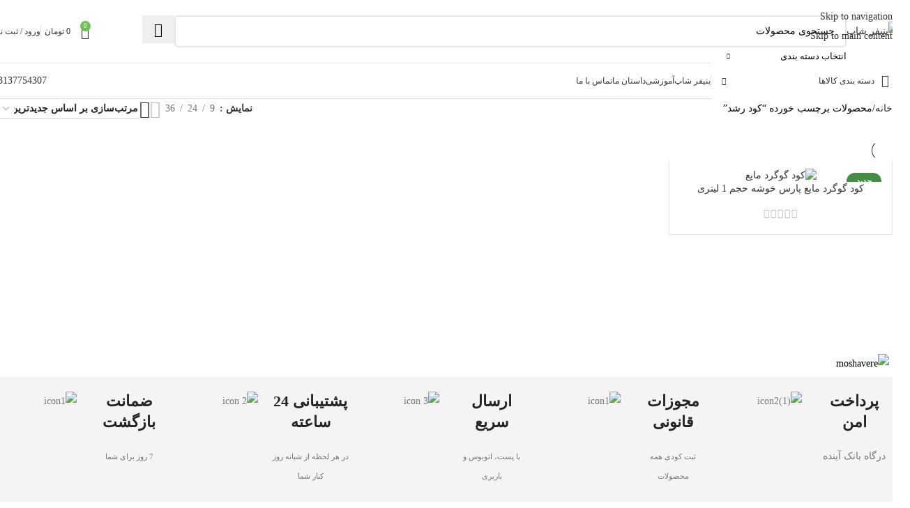

--- FILE ---
content_type: text/html; charset=UTF-8
request_url: https://benifershop.com/product-tag/%DA%A9%D9%88%D8%AF-%D8%B1%D8%B4%D8%AF/
body_size: 61241
content:
<!DOCTYPE html><html dir="rtl" lang="fa-IR"><head><meta charset="UTF-8"><link rel="profile" href="https://gmpg.org/xfn/11"><link rel="pingback" href="https://benifershop.com/xmlrpc.php"><meta name='robots' content='index, follow, max-image-preview:large, max-snippet:-1, max-video-preview:-1' /><title>کود رشد</title><link rel="canonical" href="https://benifershop.com/product-tag/کود-رشد/" /><meta property="og:locale" content="fa_IR" /><meta property="og:type" content="article" /><meta property="og:title" content="بایگانی‌ها کود رشد" /><meta property="og:url" content="https://benifershop.com/product-tag/کود-رشد/" /><meta property="og:site_name" content="بنیفر شاپ" /><meta name="twitter:card" content="summary_large_image" /> <script type="application/ld+json" class="yoast-schema-graph">{"@context":"https://schema.org","@graph":[{"@type":"CollectionPage","@id":"https://benifershop.com/product-tag/%da%a9%d9%88%d8%af-%d8%b1%d8%b4%d8%af/","url":"https://benifershop.com/product-tag/%da%a9%d9%88%d8%af-%d8%b1%d8%b4%d8%af/","name":"کود رشد","isPartOf":{"@id":"https://benifershop.com/#website"},"primaryImageOfPage":{"@id":"https://benifershop.com/product-tag/%da%a9%d9%88%d8%af-%d8%b1%d8%b4%d8%af/#primaryimage"},"image":{"@id":"https://benifershop.com/product-tag/%da%a9%d9%88%d8%af-%d8%b1%d8%b4%d8%af/#primaryimage"},"thumbnailUrl":"https://benifershop.com/wp-content/uploads/2020/06/sulfur.png","breadcrumb":{"@id":"https://benifershop.com/product-tag/%da%a9%d9%88%d8%af-%d8%b1%d8%b4%d8%af/#breadcrumb"},"inLanguage":"fa-IR"},{"@type":"ImageObject","inLanguage":"fa-IR","@id":"https://benifershop.com/product-tag/%da%a9%d9%88%d8%af-%d8%b1%d8%b4%d8%af/#primaryimage","url":"https://benifershop.com/wp-content/uploads/2020/06/sulfur.png","contentUrl":"https://benifershop.com/wp-content/uploads/2020/06/sulfur.png","width":1182,"height":1182,"caption":"کود گوگرد مایع"},{"@type":"BreadcrumbList","@id":"https://benifershop.com/product-tag/%da%a9%d9%88%d8%af-%d8%b1%d8%b4%d8%af/#breadcrumb","itemListElement":[{"@type":"ListItem","position":1,"name":"Home","item":"https://benifershop.com/"},{"@type":"ListItem","position":2,"name":"کود رشد"}]},{"@type":"WebSite","@id":"https://benifershop.com/#website","url":"https://benifershop.com/","name":"بنیفر شاپ","description":"فروشگاه اینترنتی کود های کشاورزی و بذر","publisher":{"@id":"https://benifershop.com/#organization"},"potentialAction":[{"@type":"SearchAction","target":{"@type":"EntryPoint","urlTemplate":"https://benifershop.com/?s={search_term_string}"},"query-input":{"@type":"PropertyValueSpecification","valueRequired":true,"valueName":"search_term_string"}}],"inLanguage":"fa-IR"},{"@type":"Organization","@id":"https://benifershop.com/#organization","name":"بنیفر شاپ","url":"https://benifershop.com/","logo":{"@type":"ImageObject","inLanguage":"fa-IR","@id":"https://benifershop.com/#/schema/logo/image/","url":"http://benifershop.com/wp-content/uploads/2020/02/benifershop-logo-Higher-Quality-1.png","contentUrl":"http://benifershop.com/wp-content/uploads/2020/02/benifershop-logo-Higher-Quality-1.png","width":500,"height":405,"caption":"بنیفر شاپ"},"image":{"@id":"https://benifershop.com/#/schema/logo/image/"},"sameAs":["https://www.facebook.com/Benifer-Shop-101427391737399","https://www.instagram.com/benifershop","https://www.youtube.com/channel/UC8hlxBzRWVzQQoZ3KbThKmw"]}]}</script> <link rel="alternate" type="application/rss+xml" title="بنیفر شاپ &raquo; خوراک" href="https://benifershop.com/feed/" /><link rel="alternate" type="application/rss+xml" title="بنیفر شاپ &raquo; خوراک دیدگاه‌ها" href="https://benifershop.com/comments/feed/" /><link rel="alternate" type="application/rss+xml" title="خوراک بنیفر شاپ &raquo; کود رشد برچسب" href="https://benifershop.com/product-tag/%da%a9%d9%88%d8%af-%d8%b1%d8%b4%d8%af/feed/" /><style id='wp-img-auto-sizes-contain-inline-css' type='text/css'>img:is([sizes=auto i],[sizes^="auto," i]){contain-intrinsic-size:3000px 1500px}
/*# sourceURL=wp-img-auto-sizes-contain-inline-css */</style><link data-optimized="1" rel='stylesheet' id='digits-login-style-css' href='https://benifershop.com/wp-content/litespeed/css/42876a8ca43a5e13482dce8cc3fab9b8.css?ver=ab9b8' type='text/css' media='all' /><link data-optimized="1" rel='stylesheet' id='digits-style-css' href='https://benifershop.com/wp-content/litespeed/css/2f97a5e61ce5a6d8313d04e6932fff06.css?ver=fff06' type='text/css' media='all' /><style id='digits-style-inline-css' type='text/css'>#woocommerce-order-data .address p:nth-child(3) a,.woocommerce-customer-details--phone{
                    text-align:right;
                    }
/*# sourceURL=digits-style-inline-css */</style><link data-optimized="1" rel='stylesheet' id='digits-login-style-rtl-css' href='https://benifershop.com/wp-content/litespeed/css/9b33a7cfb7df25f8664b40e088d0afb9.css?ver=0afb9' type='text/css' media='all' /><link data-optimized="1" rel='stylesheet' id='local-iran-fonts-css' href='https://benifershop.com/wp-content/litespeed/css/9cabdf0386604c86ab525186dcc1ef5f.css?ver=1ef5f' type='text/css' media='all' /><style id='woocommerce-inline-inline-css' type='text/css'>.woocommerce form .form-row .required { visibility: visible; }
/*# sourceURL=woocommerce-inline-inline-css */</style><link data-optimized="1" rel='stylesheet' id='pDate-style-css' href='https://benifershop.com/wp-content/litespeed/css/0ebba0c2ae3405054930d20601c7a4f5.css?ver=7a4f5' type='text/css' media='all' /><link data-optimized="1" rel='stylesheet' id='elementor-icons-css' href='https://benifershop.com/wp-content/litespeed/css/ad16fd8f32f28f5c4c2a889d404801fa.css?ver=801fa' type='text/css' media='all' /><link data-optimized="1" rel='stylesheet' id='elementor-frontend-css' href='https://benifershop.com/wp-content/litespeed/css/aef27614e1f47da459b8e8fc8e119d02.css?ver=19d02' type='text/css' media='all' /><link data-optimized="1" rel='stylesheet' id='elementor-post-4139-css' href='https://benifershop.com/wp-content/litespeed/css/7911ae86c5e45c2ee450f379101c0efd.css?ver=c0efd' type='text/css' media='all' /><link data-optimized="1" rel='stylesheet' id='wd-style-base-css' href='https://benifershop.com/wp-content/litespeed/css/74ccdf5ff8d94779e8adf77961df6e97.css?ver=f6e97' type='text/css' media='all' /><link data-optimized="1" rel='stylesheet' id='wd-helpers-wpb-elem-css' href='https://benifershop.com/wp-content/litespeed/css/81d6ecd002cb302a24e4e28d60680df2.css?ver=80df2' type='text/css' media='all' /><link data-optimized="1" rel='stylesheet' id='wd-revolution-slider-css' href='https://benifershop.com/wp-content/litespeed/css/92c750bf8087523ae8ccc2e9535b2c50.css?ver=b2c50' type='text/css' media='all' /><link data-optimized="1" rel='stylesheet' id='wd-elementor-base-css' href='https://benifershop.com/wp-content/litespeed/css/8a37e50fee58527c79613f19c37f20fa.css?ver=f20fa' type='text/css' media='all' /><link data-optimized="1" rel='stylesheet' id='wd-elementor-pro-base-css' href='https://benifershop.com/wp-content/litespeed/css/d13b3a92c4f7b70ce8db20c657d8806b.css?ver=8806b' type='text/css' media='all' /><link data-optimized="1" rel='stylesheet' id='wd-int-wordfence-css' href='https://benifershop.com/wp-content/litespeed/css/ffd559970f3edc9e1dffb4d7e55a591e.css?ver=a591e' type='text/css' media='all' /><link data-optimized="1" rel='stylesheet' id='wd-woocommerce-base-css' href='https://benifershop.com/wp-content/litespeed/css/dc5f9bdf99e8cf0f6cfcf10db93239bf.css?ver=239bf' type='text/css' media='all' /><link data-optimized="1" rel='stylesheet' id='wd-mod-star-rating-css' href='https://benifershop.com/wp-content/litespeed/css/bf38a0fd7231f956597d7ed8b2ce633b.css?ver=e633b' type='text/css' media='all' /><link data-optimized="1" rel='stylesheet' id='wd-woocommerce-block-notices-css' href='https://benifershop.com/wp-content/litespeed/css/b23ce690e337c5372505954d6a18263a.css?ver=8263a' type='text/css' media='all' /><link data-optimized="1" rel='stylesheet' id='wd-widget-active-filters-css' href='https://benifershop.com/wp-content/litespeed/css/151d42ae4e065a5a838f7e6b0be2173b.css?ver=2173b' type='text/css' media='all' /><link data-optimized="1" rel='stylesheet' id='wd-woo-shop-predefined-css' href='https://benifershop.com/wp-content/litespeed/css/1c32238bbca754911c7c460d4d924dbb.css?ver=24dbb' type='text/css' media='all' /><link data-optimized="1" rel='stylesheet' id='wd-woo-shop-el-products-per-page-css' href='https://benifershop.com/wp-content/litespeed/css/8177809f18bb74bd3b026469b8d06554.css?ver=06554' type='text/css' media='all' /><link data-optimized="1" rel='stylesheet' id='wd-woo-shop-page-title-css' href='https://benifershop.com/wp-content/litespeed/css/291ae9b8dceff101c2148ef5a86c2ac5.css?ver=c2ac5' type='text/css' media='all' /><link data-optimized="1" rel='stylesheet' id='wd-woo-mod-shop-loop-head-css' href='https://benifershop.com/wp-content/litespeed/css/0cc0130abae85bc7d98d0e5a7ee5db85.css?ver=5db85' type='text/css' media='all' /><link data-optimized="1" rel='stylesheet' id='wd-woo-shop-el-order-by-css' href='https://benifershop.com/wp-content/litespeed/css/1effe393c687c02536dd2c6a4bd21692.css?ver=21692' type='text/css' media='all' /><link data-optimized="1" rel='stylesheet' id='wd-woo-shop-el-products-view-css' href='https://benifershop.com/wp-content/litespeed/css/6683d65a27b9c4b139d3dd1e908bb674.css?ver=bb674' type='text/css' media='all' /><link data-optimized="1" rel='stylesheet' id='wd-woo-shop-opt-without-title-css' href='https://benifershop.com/wp-content/litespeed/css/68f84f5e553eeceda0a7b8d9b0c7352e.css?ver=7352e' type='text/css' media='all' /><link data-optimized="1" rel='stylesheet' id='wd-woo-opt-hide-larger-price-css' href='https://benifershop.com/wp-content/litespeed/css/6689265b2cf770861637a0b09b1e86b3.css?ver=e86b3' type='text/css' media='all' /><link data-optimized="1" rel='stylesheet' id='wd-opt-carousel-disable-css' href='https://benifershop.com/wp-content/litespeed/css/ceae60a70dfe46c012b1f476d0b775c1.css?ver=775c1' type='text/css' media='all' /><link data-optimized="1" rel='stylesheet' id='wd-header-base-css' href='https://benifershop.com/wp-content/litespeed/css/1b60d98976c8646686b35cb27fafa13e.css?ver=fa13e' type='text/css' media='all' /><link data-optimized="1" rel='stylesheet' id='wd-mod-tools-css' href='https://benifershop.com/wp-content/litespeed/css/a210121f17d4e7a5f3653bbeb8948996.css?ver=48996' type='text/css' media='all' /><link data-optimized="1" rel='stylesheet' id='wd-header-elements-base-css' href='https://benifershop.com/wp-content/litespeed/css/c91310426b730e62afb9c4203c850447.css?ver=50447' type='text/css' media='all' /><link data-optimized="1" rel='stylesheet' id='wd-social-icons-css' href='https://benifershop.com/wp-content/litespeed/css/affac227f0d636a241947016fa5d1c2c.css?ver=d1c2c' type='text/css' media='all' /><link data-optimized="1" rel='stylesheet' id='wd-header-search-css' href='https://benifershop.com/wp-content/litespeed/css/148556a4d12942e6909ebe567c3c4f36.css?ver=c4f36' type='text/css' media='all' /><link data-optimized="1" rel='stylesheet' id='wd-header-search-form-css' href='https://benifershop.com/wp-content/litespeed/css/da2f7f1be8e0d86f17d43b18bc18acee.css?ver=8acee' type='text/css' media='all' /><link data-optimized="1" rel='stylesheet' id='wd-wd-search-form-css' href='https://benifershop.com/wp-content/litespeed/css/208d47ed90e095c08c48baf10af20a90.css?ver=20a90' type='text/css' media='all' /><link data-optimized="1" rel='stylesheet' id='wd-wd-search-results-css' href='https://benifershop.com/wp-content/litespeed/css/a6327daa93d96cc5c379ddc9e017674c.css?ver=7674c' type='text/css' media='all' /><link data-optimized="1" rel='stylesheet' id='wd-wd-search-dropdown-css' href='https://benifershop.com/wp-content/litespeed/css/fded372d71c76b1daaf9d664c175e733.css?ver=5e733' type='text/css' media='all' /><link data-optimized="1" rel='stylesheet' id='wd-wd-search-cat-css' href='https://benifershop.com/wp-content/litespeed/css/78e9e30059c5bed8d424dd195600e005.css?ver=0e005' type='text/css' media='all' /><link data-optimized="1" rel='stylesheet' id='wd-header-cart-side-css' href='https://benifershop.com/wp-content/litespeed/css/99304348497913f747d33a1028191e6d.css?ver=91e6d' type='text/css' media='all' /><link data-optimized="1" rel='stylesheet' id='wd-header-cart-css' href='https://benifershop.com/wp-content/litespeed/css/be135ed84c769de0e16cd65533f6ff4d.css?ver=6ff4d' type='text/css' media='all' /><link data-optimized="1" rel='stylesheet' id='wd-widget-shopping-cart-css' href='https://benifershop.com/wp-content/litespeed/css/f947f1d4e81bb706c3fcd09e947d783c.css?ver=d783c' type='text/css' media='all' /><link data-optimized="1" rel='stylesheet' id='wd-widget-product-list-css' href='https://benifershop.com/wp-content/litespeed/css/e570135e7d7a54fa54a656efebee1651.css?ver=e1651' type='text/css' media='all' /><link data-optimized="1" rel='stylesheet' id='wd-woo-mod-login-form-css' href='https://benifershop.com/wp-content/litespeed/css/b65f785fbdc620349722ffed54f4ad30.css?ver=4ad30' type='text/css' media='all' /><link data-optimized="1" rel='stylesheet' id='wd-header-my-account-css' href='https://benifershop.com/wp-content/litespeed/css/dbdcf2935c98121842efdec8e445309d.css?ver=5309d' type='text/css' media='all' /><link data-optimized="1" rel='stylesheet' id='wd-header-mobile-nav-dropdown-css' href='https://benifershop.com/wp-content/litespeed/css/1911881dd5a8cca66f4ed2cde77e43d1.css?ver=e43d1' type='text/css' media='all' /><link data-optimized="1" rel='stylesheet' id='wd-button-css' href='https://benifershop.com/wp-content/litespeed/css/b614af29b00398ddd367116e1ddb404f.css?ver=b404f' type='text/css' media='all' /><link data-optimized="1" rel='stylesheet' id='wd-header-el-category-more-btn-css' href='https://benifershop.com/wp-content/litespeed/css/b66625429df8d6c96d8363b7f2ed34a7.css?ver=d34a7' type='text/css' media='all' /><link data-optimized="1" rel='stylesheet' id='wd-header-categories-nav-css' href='https://benifershop.com/wp-content/litespeed/css/5305c7cdc7fb79fbd4c86c4a4f217458.css?ver=17458' type='text/css' media='all' /><link data-optimized="1" rel='stylesheet' id='wd-mod-nav-vertical-css' href='https://benifershop.com/wp-content/litespeed/css/fa7baa5a778f5b0c441b694e108ba225.css?ver=ba225' type='text/css' media='all' /><link data-optimized="1" rel='stylesheet' id='wd-mod-nav-vertical-design-default-css' href='https://benifershop.com/wp-content/litespeed/css/1efe5c559f259f58413c225899e0d3d2.css?ver=0d3d2' type='text/css' media='all' /><link data-optimized="1" rel='stylesheet' id='wd-shop-filter-area-css' href='https://benifershop.com/wp-content/litespeed/css/c68136eb7a1ae45927b103e77c77adea.css?ver=7adea' type='text/css' media='all' /><link data-optimized="1" rel='stylesheet' id='wd-bordered-product-css' href='https://benifershop.com/wp-content/litespeed/css/1d2b53eb4183a891c25b46251709a556.css?ver=9a556' type='text/css' media='all' /><link data-optimized="1" rel='stylesheet' id='wd-woo-opt-title-limit-css' href='https://benifershop.com/wp-content/litespeed/css/15bd4d5a3daf7313dba56b706d5faa9d.css?ver=faa9d' type='text/css' media='all' /><link data-optimized="1" rel='stylesheet' id='wd-product-loop-css' href='https://benifershop.com/wp-content/litespeed/css/cc72da98db55d69ce2561049b4ba3a35.css?ver=a3a35' type='text/css' media='all' /><link data-optimized="1" rel='stylesheet' id='wd-product-loop-base-css' href='https://benifershop.com/wp-content/litespeed/css/9a64dc38e902fe2c04c3531aa7c081ae.css?ver=081ae' type='text/css' media='all' /><link data-optimized="1" rel='stylesheet' id='wd-woo-mod-add-btn-replace-css' href='https://benifershop.com/wp-content/litespeed/css/547cd37d1ff26f167a4c019efe4d11b3.css?ver=d11b3' type='text/css' media='all' /><link data-optimized="1" rel='stylesheet' id='wd-mod-more-description-css' href='https://benifershop.com/wp-content/litespeed/css/197b8883d4f9049563596c8f810e0215.css?ver=e0215' type='text/css' media='all' /><link data-optimized="1" rel='stylesheet' id='wd-categories-loop-default-css' href='https://benifershop.com/wp-content/litespeed/css/57f43f729c9e0cec5c2a9839313a9727.css?ver=a9727' type='text/css' media='all' /><link data-optimized="1" rel='stylesheet' id='wd-woo-categories-loop-css' href='https://benifershop.com/wp-content/litespeed/css/b5e418e857796ead086f2d88cc0cdf54.css?ver=cdf54' type='text/css' media='all' /><link data-optimized="1" rel='stylesheet' id='wd-categories-loop-css' href='https://benifershop.com/wp-content/litespeed/css/6e3649fbda3e4e26247588a8a74166f7.css?ver=166f7' type='text/css' media='all' /><link data-optimized="1" rel='stylesheet' id='wd-sticky-loader-css' href='https://benifershop.com/wp-content/litespeed/css/1fdadaaf4904c2efb3aa100316545182.css?ver=45182' type='text/css' media='all' /><link data-optimized="1" rel='stylesheet' id='wd-woo-mod-product-labels-css' href='https://benifershop.com/wp-content/litespeed/css/18f74bc539760e22bfb5cf7903037fe0.css?ver=37fe0' type='text/css' media='all' /><link data-optimized="1" rel='stylesheet' id='wd-woo-mod-product-labels-rect-css' href='https://benifershop.com/wp-content/litespeed/css/ca406a122d7b132fcc81d3486331e842.css?ver=1e842' type='text/css' media='all' /><link data-optimized="1" rel='stylesheet' id='wd-mfp-popup-css' href='https://benifershop.com/wp-content/litespeed/css/d0f5e549bf54c0fcae8b54d95124a551.css?ver=4a551' type='text/css' media='all' /><link data-optimized="1" rel='stylesheet' id='wd-mod-animations-transform-css' href='https://benifershop.com/wp-content/litespeed/css/34b589183d011f1f6c42f6f7314fdd58.css?ver=fdd58' type='text/css' media='all' /><link data-optimized="1" rel='stylesheet' id='wd-mod-transform-css' href='https://benifershop.com/wp-content/litespeed/css/0e6893ac767f1a315db0dd2c2940fb61.css?ver=0fb61' type='text/css' media='all' /><link data-optimized="1" rel='stylesheet' id='wd-footer-base-css' href='https://benifershop.com/wp-content/litespeed/css/8422245fb14ad363cbc0aaaaebdc3467.css?ver=c3467' type='text/css' media='all' /><link data-optimized="1" rel='stylesheet' id='wd-banner-css' href='https://benifershop.com/wp-content/litespeed/css/8ae9f1c311a9147843817ad56a15072e.css?ver=5072e' type='text/css' media='all' /><link data-optimized="1" rel='stylesheet' id='wd-banner-btn-hover-css' href='https://benifershop.com/wp-content/litespeed/css/1b3643ac878afd171c6da0eb0bd0436b.css?ver=0436b' type='text/css' media='all' /><link data-optimized="1" rel='stylesheet' id='wd-section-title-css' href='https://benifershop.com/wp-content/litespeed/css/a37366552781551b1f2373adac8cdb93.css?ver=cdb93' type='text/css' media='all' /><link data-optimized="1" rel='stylesheet' id='wd-scroll-top-css' href='https://benifershop.com/wp-content/litespeed/css/bee14f02df4e682ac42154d4f4ca3d7c.css?ver=a3d7c' type='text/css' media='all' /><link data-optimized="1" rel='stylesheet' id='wd-bottom-toolbar-css' href='https://benifershop.com/wp-content/litespeed/css/5fe0ef355683ece57eb69054f4435ecf.css?ver=35ecf' type='text/css' media='all' /><link data-optimized="1" rel='stylesheet' id='elementor-gf-local-roboto-css' href='https://benifershop.com/wp-content/litespeed/css/24342180ee4e42bd0cc3b93e26118e96.css?ver=18e96' type='text/css' media='all' /><link data-optimized="1" rel='stylesheet' id='elementor-gf-local-robotoslab-css' href='https://benifershop.com/wp-content/litespeed/css/5c97292a4f842138ea4aedd4e3ebd86c.css?ver=bd86c' type='text/css' media='all' /> <script type="text/javascript" src="https://benifershop.com/wp-includes/js/jquery/jquery.min.js" id="jquery-core-js"></script> <script type="text/javascript" id="woocommerce-js-extra" src="[data-uri]" defer></script> <link rel="https://api.w.org/" href="https://benifershop.com/wp-json/" /><link rel="alternate" title="JSON" type="application/json" href="https://benifershop.com/wp-json/wp/v2/product_tag/952" /><link rel="EditURI" type="application/rsd+xml" title="RSD" href="https://benifershop.com/xmlrpc.php?rsd" /><link data-optimized="1" rel="stylesheet" href="https://benifershop.com/wp-content/litespeed/css/8268220242ef2591e85190a67344b66e.css?ver=4b66e" type="text/css" media="screen" /><meta name="generator" content="WordPress 6.9" /><meta name="generator" content="WooCommerce 10.4.3" /><style>mark.order-date,time{unicode-bidi:embed!important}</style><script type="application/ld+json">{"@context":"https:\/\/schema.org","@graph":[{"@context":"https:\/\/schema.org","@type":"SiteNavigationElement","id":"site-navigation","name":"\u06a9\u0648\u062f","url":"https:\/\/benifershop.com\/product-category\/fertilizer\/"},{"@context":"https:\/\/schema.org","@type":"SiteNavigationElement","id":"site-navigation","name":"\u0645\u0627\u06a9\u0631\u0648 \u0648 N.P.K","url":"https:\/\/benifershop.com\/product-category\/fertilizer\/macro-npk\/"},{"@context":"https:\/\/schema.org","@type":"SiteNavigationElement","id":"site-navigation","name":"N.P.K 12.12.36","url":"https:\/\/benifershop.com\/product\/%da%a9%d9%88%d8%af-%d9%be%d9%88%d8%af%d8%b1%db%8c-n-p-k-12-12-36-%d8%a8%d9%86%db%8c%d9%81%d8%b1\/"},{"@context":"https:\/\/schema.org","@type":"SiteNavigationElement","id":"site-navigation","name":"N.P.K 30.10.10","url":"https:\/\/benifershop.com\/product\/%da%a9%d9%88%d8%af-%d9%be%d9%88%d8%af%d8%b1%db%8c-n-p-k-30-10-10-%d8%a8%d9%86%db%8c%d9%81%d8%b1\/"},{"@context":"https:\/\/schema.org","@type":"SiteNavigationElement","id":"site-navigation","name":"N.P.K 20.20.20","url":"https:\/\/benifershop.com\/product\/%da%a9%d9%88%d8%af-%d9%be%d9%88%d8%af%d8%b1%db%8c-n-p-k-20-20-20-%d8%a8%d9%86%db%8c%d9%81%d8%b1\/"},{"@context":"https:\/\/schema.org","@type":"SiteNavigationElement","id":"site-navigation","name":"\u0631\u06cc\u0632 \u0645\u063a\u0630\u06cc \u06cc\u0627 \u0645\u06cc\u06a9\u0631\u0648","url":"https:\/\/benifershop.com\/product-category\/fertilizer\/%d8%b1%db%8c%d8%b2-%d9%85%d8%ba%d8%b0%db%8c\/"},{"@context":"https:\/\/schema.org","@type":"SiteNavigationElement","id":"site-navigation","name":"\u06a9\u0648\u062f \u0645\u06cc\u06a9\u0631\u0648 (\u062d\u0627\u0648\u06cc \u0628\u0648\u0631)","url":"https:\/\/benifershop.com\/product\/%da%a9%d9%88%d8%af-%d9%85%db%8c%da%a9%d8%b1%d9%88-%d8%ad%d8%a7%d9%88%db%8c-%d8%a8%d9%88%d8%b1-%d8%a8%d9%86%db%8c%d9%81%d8%b1\/"},{"@context":"https:\/\/schema.org","@type":"SiteNavigationElement","id":"site-navigation","name":"\u06a9\u0648\u062f \u0645\u062e\u0635\u0648\u0635 \u0686\u0627\u0644\u06a9\u0648\u062f","url":"https:\/\/benifershop.com\/product\/%da%a9%d9%88%d8%af-%d9%85%d8%ae%d8%b5%d9%88%d8%b5-%da%86%d8%a7%d9%84%da%a9%d9%88%d8%af-%d8%a8%d9%86%db%8c%d9%81%d8%b1-%d9%88%d8%b2%d9%86-10-%da%a9%db%8c%d9%84%d9%88%da%af%d8%b1%d9%85\/"},{"@context":"https:\/\/schema.org","@type":"SiteNavigationElement","id":"site-navigation","name":"\u0633\u0648\u0644\u0641\u0627\u062a \u0647\u0627","url":"https:\/\/benifershop.com\/product-category\/fertilizer\/sulfate\/"},{"@context":"https:\/\/schema.org","@type":"SiteNavigationElement","id":"site-navigation","name":"\u0633\u0648\u0644\u0641\u0627\u062a \u0622\u0647\u0646","url":"https:\/\/benifershop.com\/product\/%d8%b3%d9%88%d9%84%d9%81%d8%a7%d8%aa-%d8%a2%d9%87%d9%86-20-%d8%a8%d9%86%db%8c%d9%81%d8%b1\/"},{"@context":"https:\/\/schema.org","@type":"SiteNavigationElement","id":"site-navigation","name":"\u0633\u0648\u0644\u0641\u0627\u062a \u0631\u0648\u06cc","url":"https:\/\/benifershop.com\/product\/%d8%b3%d9%88%d9%84%d9%81%d8%a7%d8%aa-%d8%b1%d9%88%db%8c-24-%d8%a8%d9%86%db%8c%d9%81%d8%b1-%d9%88%d8%b2%d9%86-10-%da%a9%db%8c%d9%84%d9%88%da%af%d8%b1%d9%85\/"},{"@context":"https:\/\/schema.org","@type":"SiteNavigationElement","id":"site-navigation","name":"\u0633\u0648\u0644\u0641\u0627\u062a \u0645\u0633","url":"https:\/\/benifershop.com\/product\/%d8%b3%d9%88%d9%84%d9%81%d8%a7%d8%aa-%d9%85%d8%b3-24-%d8%a8%d9%86%db%8c%d9%81%d8%b1\/"},{"@context":"https:\/\/schema.org","@type":"SiteNavigationElement","id":"site-navigation","name":"\u0633\u0648\u0644\u0641\u0627\u062a \u0645\u0646\u06cc\u0632\u06cc\u0645","url":"https:\/\/benifershop.com\/product\/%d8%b3%d9%88%d9%84%d9%81%d8%a7%d8%aa-%d9%85%d9%86%db%8c%d8%b2%db%8c%d9%85-9-6-%d8%a8%d9%86%db%8c%d9%81%d8%b1\/"},{"@context":"https:\/\/schema.org","@type":"SiteNavigationElement","id":"site-navigation","name":"\u0646\u06cc\u062a\u0631\u0627\u062a \u0647\u0627","url":"https:\/\/benifershop.com\/product-category\/fertilizer\/%d9%86%db%8c%d8%aa%d8%b1%d8%a7%d8%aa-%d9%87%d8%a7\/"},{"@context":"https:\/\/schema.org","@type":"SiteNavigationElement","id":"site-navigation","name":"\u0646\u06cc\u062a\u0631\u0627\u062a \u06a9\u0644\u0633\u06cc\u0645 26 \u062f\u0631\u0635\u062f","url":"https:\/\/benifershop.com\/product\/%d9%86%db%8c%d8%aa%d8%b1%d8%a7%d8%aa-%da%a9%d9%84%d8%b3%db%8c%d9%85-%d8%a8%d9%86%db%8c%d9%81%d8%b1-%d9%88%d8%b2%d9%86-10-%da%a9%db%8c%d9%84%d9%88%da%af%d8%b1%d9%85\/"},{"@context":"https:\/\/schema.org","@type":"SiteNavigationElement","id":"site-navigation","name":"\u0646\u06cc\u062a\u0631\u0627\u062a \u0645\u0646\u06cc\u0632\u06cc\u0645 \u0627\u06af\u0631\u06cc\u0645\u0644","url":"https:\/\/benifershop.com\/product\/%da%a9%d9%88%d8%af-%d9%86%db%8c%d8%aa%d8%b1%d8%a7%d8%aa-%d9%85%d9%86%db%8c%d8%b2%db%8c%d9%85-%d8%a7%da%af%d8%b1%db%8c%d9%85%d9%84-%d9%88%d8%b2%d9%86-10-%da%a9%db%8c%d9%84%d9%88%da%af%d8%b1%d9%85\/"},{"@context":"https:\/\/schema.org","@type":"SiteNavigationElement","id":"site-navigation","name":"\u06a9\u0648\u062f \u0627\u0631\u06af\u0627\u0646\u06cc\u06a9","url":"https:\/\/benifershop.com\/product-category\/fertilizer\/orgaic-fertilizer\/"},{"@context":"https:\/\/schema.org","@type":"SiteNavigationElement","id":"site-navigation","name":"\u0645\u062d\u0631\u06a9 \u0631\u0634\u062f \u0648 \u0622\u0645\u06cc\u0646\u0648 \u0627\u0633\u06cc\u062f","url":"https:\/\/benifershop.com\/product-category\/fertilizer\/motivator-and-amino-acids\/"},{"@context":"https:\/\/schema.org","@type":"SiteNavigationElement","id":"site-navigation","name":"\u0627\u0635\u0644\u0627\u062d \u06a9\u0646\u0646\u062f\u0647 \u062e\u0627\u06a9","url":"https:\/\/benifershop.com\/product-category\/fertilizer\/modifer\/"},{"@context":"https:\/\/schema.org","@type":"SiteNavigationElement","id":"site-navigation","name":"\u06a9\u0648\u062f \u067e\u0644\u062a \u0645\u0631\u063a\u06cc","url":"https:\/\/benifershop.com\/product\/%da%a9%d9%88%d8%af-%d9%be%d9%84%d8%aa-%d9%85%d8%b1%d8%ba%db%8c-%d8%ba%d9%86%db%8c-%d8%b4%d8%af%d9%87-%d8%a8%d9%86%db%8c%d9%81%d8%b1\/"},{"@context":"https:\/\/schema.org","@type":"SiteNavigationElement","id":"site-navigation","name":"\u0627\u062f\u0648\u0627\u062a \u06a9\u0634\u0627\u0648\u0631\u0632\u06cc","url":"https:\/\/benifershop.com\/product-category\/%d8%a7%d8%af%d9%88%d8%a7%d8%aa-%da%a9%d8%b4%d8%a7%d9%88%d8%b1%d8%b2%db%8c\/"},{"@context":"https:\/\/schema.org","@type":"SiteNavigationElement","id":"site-navigation","name":"\u0686\u0633\u0628 \u0628\u0627\u063a\u0628\u0627\u0646\u06cc \u0628\u0631\u067e\u0627\u06cc\u0647 \u0644\u0627\u062a\u06a9\u0633","url":"https:\/\/benifershop.com\/product\/%da%86%d8%b3%d8%a8-%d8%a8%d8%a7%d8%ba%d8%a8%d8%a7%d9%86%db%8c-%d8%a8%d8%b1%d9%be%d8%a7%db%8c%d9%87-%d9%84%d8%a7%d8%aa%da%a9%d8%b3-%d9%88%d8%a7%d8%b1%d9%86%d8%a8%d9%88-%d9%88%d8%b2%d9%86-1-%da%a9%db%8c\/"},{"@context":"https:\/\/schema.org","@type":"SiteNavigationElement","id":"site-navigation","name":"\u0635\u0627\u0628\u0648\u0646 \u0645\u062d\u0644\u0648\u0644 \u067e\u0627\u0634\u06cc","url":"https:\/\/benifershop.com\/product\/%d8%b5%d8%a7%d8%a8%d9%88%d9%86-%d9%85%d8%ad%d9%84%d9%88%d9%84-%d9%be%d8%a7%d8%b4%db%8c-%d9%88%d8%a7%d8%b1%d9%86%d8%a8%d9%88-%d8%ad%d8%ac%d9%85-1-%d9%84%db%8c%d8%aa%d8%b1\/"},{"@context":"https:\/\/schema.org","@type":"SiteNavigationElement","id":"site-navigation","name":"\u0645\u062d\u0627\u0641\u0638 \u062a\u0646\u0647 \u062f\u0631\u062e\u062a \u0648\u0627\u0631\u0646\u0628\u0648","url":"https:\/\/benifershop.com\/product\/%d9%85%d8%ad%d8%a7%d9%81%d8%b8-%d8%aa%d9%86%d9%87-%d8%af%d8%b1%d8%ae%d8%aa-%d9%88%d8%a7%d8%b1%d9%86%d8%a8%d9%88-%d9%88%d8%b2%d9%86-1-%da%a9%db%8c%d9%84%d9%88%da%af%d8%b1%d9%85\/"},{"@context":"https:\/\/schema.org","@type":"SiteNavigationElement","id":"site-navigation","name":"\u0633\u0645","url":"https:\/\/benifershop.com\/product-category\/pesticide\/"},{"@context":"https:\/\/schema.org","@type":"SiteNavigationElement","id":"site-navigation","name":"\u0633\u0645 \u0642\u0627\u0631\u0686 \u06a9\u0634 \u0628\u0631\u062f\u0648 \u0633\u06cc\u0641 \u062d\u062c\u0645 5 \u0644\u06cc\u062a\u0631","url":"https:\/\/benifershop.com\/product\/%d8%b3%d9%85-%d9%85%d8%a7%db%8c%d8%b9-%d8%a8%d8%b1%d8%af%d9%88-%d8%b3%db%8c%d9%81-%d8%ad%d8%ac%d9%85-5-%d9%84%db%8c%d8%aa%d8%b1\/"},{"@context":"https:\/\/schema.org","@type":"SiteNavigationElement","id":"site-navigation","name":"\u0633\u0645 \u0645\u0627\u06cc\u0639 \u0628\u0631\u062f\u0648 \u0633\u06cc\u0641 \u062d\u062c\u0645 1 \u0644\u06cc\u062a\u0631","url":"https:\/\/benifershop.com\/product\/%d8%b3%d9%85-%d9%85%d8%a7%db%8c%d8%b9-%d8%a8%d8%b1%d8%af%d9%88-%d8%b3%db%8c%d9%81-%d8%ad%d8%ac%d9%85-1-%d9%84%db%8c%d8%aa%d8%b1\/"},{"@context":"https:\/\/schema.org","@type":"SiteNavigationElement","id":"site-navigation","name":"\u0628\u0630\u0631","url":"https:\/\/benifershop.com\/product-category\/seeds\/"},{"@context":"https:\/\/schema.org","@type":"SiteNavigationElement","id":"site-navigation","name":"\u0628\u0630\u0631 \u0647\u0627\u06cc \u06af\u0644\u062e\u0627\u0646\u0647 \u0627\u06cc","url":"https:\/\/benifershop.com\/product-category\/seeds\/greenhouse\/"},{"@context":"https:\/\/schema.org","@type":"SiteNavigationElement","id":"site-navigation","name":"\u0628\u0630\u0631 \u0647\u0627\u06cc \u062e\u0627\u0646\u06af\u06cc","url":"https:\/\/benifershop.com\/product-category\/seeds\/house-hold-seeds\/"}]}</script><script type="application/ld+json">{"@context":"https:\/\/schema.org","@type":"BreadcrumbList","itemListElement":[{"@type":"ListItem","position":1,"item":{"@id":"https:\/\/benifershop.com\/","name":"\u0635\u0641\u062d\u0647 \u0627\u0635\u0644\u06cc"}},{"@type":"ListItem","position":2,"item":{"@id":"https:\/\/benifershop.com\/product-tag\/%DA%A9%D9%88%D8%AF-%D8%B1%D8%B4%D8%AF\/","name":"\u06a9\u0648\u062f \u0631\u0634\u062f"}}]}</script><meta name="viewport" content="width=device-width, initial-scale=1.0, maximum-scale=1.0, user-scalable=no">
<noscript><style>.woocommerce-product-gallery{ opacity: 1 !important; }</style></noscript><meta name="generator" content="Elementor 3.34.0; features: additional_custom_breakpoints; settings: css_print_method-external, google_font-enabled, font_display-auto"><style>.e-con.e-parent:nth-of-type(n+4):not(.e-lazyloaded):not(.e-no-lazyload),
				.e-con.e-parent:nth-of-type(n+4):not(.e-lazyloaded):not(.e-no-lazyload) * {
					background-image: none !important;
				}
				@media screen and (max-height: 1024px) {
					.e-con.e-parent:nth-of-type(n+3):not(.e-lazyloaded):not(.e-no-lazyload),
					.e-con.e-parent:nth-of-type(n+3):not(.e-lazyloaded):not(.e-no-lazyload) * {
						background-image: none !important;
					}
				}
				@media screen and (max-height: 640px) {
					.e-con.e-parent:nth-of-type(n+2):not(.e-lazyloaded):not(.e-no-lazyload),
					.e-con.e-parent:nth-of-type(n+2):not(.e-lazyloaded):not(.e-no-lazyload) * {
						background-image: none !important;
					}
				}</style><meta name="generator" content="Powered by Slider Revolution 6.7.29 - responsive, Mobile-Friendly Slider Plugin for WordPress with comfortable drag and drop interface." /><style type="text/css">.digits_secure_modal_box, .digits_ui,
            .digits_secure_modal_box *, .digits_ui *,
            .digits_font, .dig_ma-box, .dig_ma-box input, .dig_ma-box input::placeholder, .dig_ma-box ::placeholder, .dig_ma-box label, .dig_ma-box button, .dig_ma-box select, .dig_ma-box * {
                font-family: 'Yekan', sans-serif;
            }</style><style id="wpsp-style-frontend"></style><link rel="icon" href="https://benifershop.com/wp-content/uploads/2021/07/cropped-pwa-icon-1-32x32.png" sizes="32x32" /><link rel="icon" href="https://benifershop.com/wp-content/uploads/2021/07/cropped-pwa-icon-1-192x192.png" sizes="192x192" /><link rel="apple-touch-icon" href="https://benifershop.com/wp-content/uploads/2021/07/cropped-pwa-icon-1-180x180.png" /><meta name="msapplication-TileImage" content="https://benifershop.com/wp-content/uploads/2021/07/cropped-pwa-icon-1-270x270.png" /> <script src="[data-uri]" defer></script> <style></style><style id="wd-style-default_header-css" data-type="wd-style-default_header">:root{
	--wd-top-bar-h: .00001px;
	--wd-top-bar-sm-h: .00001px;
	--wd-top-bar-sticky-h: .00001px;
	--wd-top-bar-brd-w: .00001px;

	--wd-header-general-h: 90px;
	--wd-header-general-sm-h: 60px;
	--wd-header-general-sticky-h: 55px;
	--wd-header-general-brd-w: 1px;

	--wd-header-bottom-h: 50px;
	--wd-header-bottom-sm-h: 50px;
	--wd-header-bottom-sticky-h: 50px;
	--wd-header-bottom-brd-w: 1px;

	--wd-header-clone-h: .00001px;

	--wd-header-brd-w: calc(var(--wd-top-bar-brd-w) + var(--wd-header-general-brd-w) + var(--wd-header-bottom-brd-w));
	--wd-header-h: calc(var(--wd-top-bar-h) + var(--wd-header-general-h) + var(--wd-header-bottom-h) + var(--wd-header-brd-w));
	--wd-header-sticky-h: calc(var(--wd-top-bar-sticky-h) + var(--wd-header-general-sticky-h) + var(--wd-header-bottom-sticky-h) + var(--wd-header-clone-h) + var(--wd-header-brd-w));
	--wd-header-sm-h: calc(var(--wd-top-bar-sm-h) + var(--wd-header-general-sm-h) + var(--wd-header-bottom-sm-h) + var(--wd-header-brd-w));
}


.whb-sticked .whb-general-header .wd-dropdown:not(.sub-sub-menu) {
	margin-top: 6.5px;
}

.whb-sticked .whb-general-header .wd-dropdown:not(.sub-sub-menu):after {
	height: 17.5px;
}

:root:has(.whb-top-bar.whb-border-boxed) {
	--wd-top-bar-brd-w: .00001px;
}

@media (max-width: 1024px) {
:root:has(.whb-top-bar.whb-hidden-mobile) {
	--wd-top-bar-brd-w: .00001px;
}
}

:root:has(.whb-general-header.whb-border-boxed) {
	--wd-header-general-brd-w: .00001px;
}

@media (max-width: 1024px) {
:root:has(.whb-general-header.whb-hidden-mobile) {
	--wd-header-general-brd-w: .00001px;
}
}

:root:has(.whb-header-bottom.whb-border-boxed) {
	--wd-header-bottom-brd-w: .00001px;
}

@media (max-width: 1024px) {
:root:has(.whb-header-bottom.whb-hidden-mobile) {
	--wd-header-bottom-brd-w: .00001px;
}
}

.whb-header-bottom .wd-dropdown {
	margin-top: 4px;
}

.whb-header-bottom .wd-dropdown:after {
	height: 15px;
}

.whb-sticked .whb-header-bottom .wd-dropdown:not(.sub-sub-menu) {
	margin-top: 4px;
}

.whb-sticked .whb-header-bottom .wd-dropdown:not(.sub-sub-menu):after {
	height: 15px;
}


		
.whb-top-bar {
	background-color: rgba(255, 255, 255, 1);border-color: rgba(217, 217, 217, 1);border-bottom-width: 1px;border-bottom-style: solid;
}

.whb-duljtjrl87kj7pmuut6b form.searchform {
	--wd-form-height: 46px;
}
.whb-general-header {
	border-color: rgba(129, 129, 129, 0.2);border-bottom-width: 1px;border-bottom-style: solid;
}
.whb-n75lp1zoots235dih121 .menu-opener { background-color: rgba(255, 255, 255, 1); }.whb-n75lp1zoots235dih121.wd-more-cat:not(.wd-show-cat) .item-level-0:nth-child(n+7):not(:last-child) {
				    display: none;
				}.
				wd-more-cat .item-level-0:nth-child(n+7) {
				    animation: wd-fadeIn .3s ease both;
				}
.whb-msimfdi6pg0x5r59mzjl a:is(.btn-style-default, .btn-style-3d) {
	background-color: rgba(245, 118, 52, 1);
}
.whb-msimfdi6pg0x5r59mzjl a:is(.btn-style-bordered, .btn-style-link) {
	border-color: rgba(245, 118, 52, 1);
}
.whb-vkexwbcdri9rve37us53 form.searchform {
	--wd-form-height: 42px;
}
.whb-header-bottom {
	border-color: rgba(222, 222, 222, 1);border-bottom-width: 1px;border-bottom-style: solid;
}</style><style id="wd-style-theme_settings_default-css" data-type="wd-style-theme_settings_default">@font-face {
	font-weight: normal;
	font-style: normal;
	font-family: "woodmart-font";
	src: url("//benifershop.com/wp-content/themes/woodmart/fonts/woodmart-font-1-400.woff2?v=8.3.8") format("woff2");
}

:root {
	--wd-text-font: iranyekan;
	--wd-text-font-weight: 400;
	--wd-text-color: #000000;
	--wd-text-font-size: 14px;
	--wd-title-font: iranyekan;
	--wd-title-font-weight: 600;
	--wd-title-color: #000000;
	--wd-entities-title-font: iranyekan;
	--wd-entities-title-font-weight: 500;
	--wd-entities-title-color: #333333;
	--wd-entities-title-color-hover: rgb(51 51 51 / 65%);
	--wd-alternative-font: iranyekan;
	--wd-widget-title-font: iranyekan;
	--wd-widget-title-font-weight: 600;
	--wd-widget-title-transform: uppercase;
	--wd-widget-title-color: #333;
	--wd-widget-title-font-size: 16px;
	--wd-header-el-font: iranyekan;
	--wd-header-el-font-weight: 400;
	--wd-header-el-transform: uppercase;
	--wd-header-el-font-size: 12px;
	--wd-otl-style: dotted;
	--wd-otl-width: 2px;
	--wd-primary-color: rgb(109,190,83);
	--wd-alternative-color: #fbbc34;
	--btn-default-bgcolor: #f7f7f7;
	--btn-default-bgcolor-hover: #efefef;
	--btn-accented-bgcolor: #7b3274;
	--btn-accented-bgcolor-hover: #7b3274;
	--wd-form-brd-width: 2px;
	--notices-success-bg: #459647;
	--notices-success-color: #fff;
	--notices-warning-bg: #E0B252;
	--notices-warning-color: #fff;
	--wd-link-color: #333333;
	--wd-link-color-hover: #242424;
	--wd-sticky-btn-height: 95px;
}
.wd-age-verify-wrap {
	--wd-popup-width: 500px;
}
.wd-popup.wd-promo-popup {
	background-color: rgba(17,17,17,0);
	background-image: none;
	background-repeat: no-repeat;
	background-size: contain;
	background-position: left center;
}
.wd-promo-popup-wrap {
	--wd-popup-width: 800px;
}
:is(.woodmart-woocommerce-layered-nav, .wd-product-category-filter) .wd-scroll-content {
	max-height: 233px;
}
.wd-page-title .wd-page-title-bg img {
	object-fit: cover;
	object-position: center center;
}
.wd-footer {
	background-color: #f4f4f4;
	background-image: none;
}
.mfp-wrap.wd-popup-quick-view-wrap {
	--wd-popup-width: 920px;
}

@media (max-width: 1024px) {
	:root {
		--wd-sticky-btn-height: 95px;
	}

}

@media (max-width: 768.98px) {
	:root {
		--wd-sticky-btn-height: 42px;
	}

}
:root{
--wd-container-w: 1600px;
--wd-form-brd-radius: 5px;
--btn-default-color: #333;
--btn-default-color-hover: #333;
--btn-accented-color: #fff;
--btn-accented-color-hover: #fff;
--btn-default-brd-radius: 5px;
--btn-default-box-shadow: none;
--btn-default-box-shadow-hover: none;
--btn-accented-brd-radius: 5px;
--btn-accented-box-shadow: none;
--btn-accented-box-shadow-hover: none;
--wd-brd-radius: 0px;
}

@media (min-width: 1600px) {
section.elementor-section.wd-section-stretch > .elementor-container {
margin-left: auto;
margin-right: auto;
}
}


.wd-page-title {
background-color: #e8e8e8;
}

.woodmart-button-wrapper.inline-element {
    margin-bottom: 0px;
}
body {
   line-height: 2;
}
.woodmart-hover-tiled .product-wrapper {
    border-radius: 15px;
    overflow: hidden;
    background: #fff;
}
.woodmart-hover-tiled .product-wrapper {
   box-shadow: 0 0 4px rgb(0 0 0 / 12%);
}
.price ins .amount {
   color:#ff0000;
}
body.home .main-page-wrapper {
    background-color: #f6f6f6;
}
.promo-banner .promo-banner-image {
    border-radius: 15px;
}
.product-grid-item.woodmart-hover-tiled .hover-img img, .product-grid-item.woodmart-hover-tiled .product-image-link img {
    width: 100%;
    padding: 20px;
}
.labels-rectangular .product-label {
    padding: 5px 10px;
    font-size: 12px;
    border-radius: 15px;
    margin-right: 5px;
}</style></head><body class="rtl archive tax-product_tag term-952 wp-theme-woodmart theme-woodmart woocommerce woocommerce-page woocommerce-no-js wp-schema-pro-2.10.5 wrapper-wide  categories-accordion-on woodmart-archive-shop woodmart-ajax-shop-on sticky-toolbar-on hide-larger-price elementor-default elementor-kit-4139"> <script type="text/javascript" id="wd-flicker-fix">// Flicker fix.</script> <div class="wd-skip-links">
<a href="#menu-%d9%85%d9%86%d9%88%db%8c-%d8%a7%d8%b5%d9%84%db%8c" class="wd-skip-navigation btn">
Skip to navigation					</a>
<a href="#main-content" class="wd-skip-content btn">
Skip to main content			</a></div><div class="wd-page-wrapper website-wrapper"><header class="whb-header whb-default_header whb-sticky-shadow whb-scroll-stick whb-sticky-real"><div class="whb-main-header"><div class="whb-row whb-top-bar whb-not-sticky-row whb-with-bg whb-border-fullwidth whb-color-dark whb-hidden-desktop whb-hidden-mobile whb-with-shadow whb-flex-flex-middle"><div class="container"><div class="whb-flex-row whb-top-bar-inner"><div class="whb-column whb-col-left whb-column5 whb-visible-lg whb-empty-column"></div><div class="whb-column whb-col-center whb-column6 whb-visible-lg whb-empty-column"></div><div class="whb-column whb-col-right whb-column7 whb-visible-lg whb-empty-column"></div><div class="whb-column whb-col-mobile whb-column_mobile1 whb-hidden-lg"><div
class=" wd-social-icons wd-style-default wd-size-small social-share wd-shape-circle  whb-nugd58vqvv5sdr3bc5dd color-scheme-light text-center">
<a rel="noopener noreferrer nofollow" href="https://api.whatsapp.com/send?text=https%3A%2F%2Fbenifershop.com%2Fproduct-tag%2F%25da%25a9%25d9%2588%25d8%25af-%25d8%25b1%25d8%25b4%25d8%25af%2F" target="_blank" class="wd-hide-md  wd-social-icon social-whatsapp" aria-label="WhatsApp social link">
<span class="wd-icon"></span>
</a><a rel="noopener noreferrer nofollow" href="whatsapp://send?text=https%3A%2F%2Fbenifershop.com%2Fproduct-tag%2F%25da%25a9%25d9%2588%25d8%25af-%25d8%25b1%25d8%25b4%25d8%25af%2F" target="_blank" class="wd-hide-lg  wd-social-icon social-whatsapp" aria-label="WhatsApp social link">
<span class="wd-icon"></span>
</a></div></div></div></div></div><div class="whb-row whb-general-header whb-sticky-row whb-without-bg whb-border-fullwidth whb-color-dark whb-flex-flex-middle"><div class="container"><div class="whb-flex-row whb-general-header-inner"><div class="whb-column whb-col-left whb-column8 whb-visible-lg"><div class="site-logo whb-250rtwdwz5p8e5b7tpw0">
<a href="https://benifershop.com/" class="wd-logo wd-main-logo" rel="home" aria-label="لوگوی وب سایت">
<img src="https://benifershop.com/wp-content/uploads/2020/06/benifershop-logo-png1.png" alt="بنیفر شاپ" style="max-width: 250px;" loading="lazy" />	</a></div></div><div class="whb-column whb-col-center whb-column9 whb-visible-lg"><div class="wd-search-form  wd-header-search-form wd-display-form whb-duljtjrl87kj7pmuut6b"><form role="search" method="get" class="searchform  wd-with-cat wd-style-with-bg wd-cat-style-bordered woodmart-ajax-search" action="https://benifershop.com/"  data-thumbnail="1" data-price="1" data-post_type="product" data-count="10" data-sku="1" data-symbols_count="3" data-include_cat_search="no" autocomplete="off">
<input type="text" class="s" placeholder="جستجوی محصولات" value="" name="s" aria-label="جستجو" title="جستجوی محصولات" required/>
<input type="hidden" name="post_type" value="product"><span tabindex="0" aria-label="پاکسازی جستجو" class="wd-clear-search wd-role-btn wd-hide"></span><div class="wd-search-cat wd-event-click wd-scroll">
<input type="hidden" name="product_cat" value="0" disabled><div tabindex="0" class="wd-search-cat-btn wd-role-btn" aria-label="انتخاب دسته بندی" rel="nofollow" data-val="0">
<span>انتخاب دسته بندی</span></div><div class="wd-dropdown wd-dropdown-search-cat wd-dropdown-menu wd-scroll-content wd-design-default color-scheme-dark"><ul class="wd-sub-menu"><li style="display:none;"><a href="#" data-val="0">انتخاب دسته بندی</a></li><li class="cat-item cat-item-894"><a class="pf-value" href="https://benifershop.com/product-category/%d8%a7%d8%af%d9%88%d8%a7%d8%aa-%da%a9%d8%b4%d8%a7%d9%88%d8%b1%d8%b2%db%8c/" data-val="%d8%a7%d8%af%d9%88%d8%a7%d8%aa-%da%a9%d8%b4%d8%a7%d9%88%d8%b1%d8%b2%db%8c" data-title="ادوات کشاورزی" >ادوات کشاورزی</a><ul class='children'><li class="cat-item cat-item-2457"><a class="pf-value" href="https://benifershop.com/product-category/%d8%a7%d8%af%d9%88%d8%a7%d8%aa-%da%a9%d8%b4%d8%a7%d9%88%d8%b1%d8%b2%db%8c/%d8%b3%d9%85-%d9%be%d8%a7%d8%b4%db%8c/" data-val="%d8%b3%d9%85-%d9%be%d8%a7%d8%b4%db%8c" data-title="سم پاشی" >سم پاشی</a></li></ul></li><li class="cat-item cat-item-921"><a class="pf-value" href="https://benifershop.com/product-category/seeds/" data-val="seeds" data-title="بذر" >بذر</a><ul class='children'><li class="cat-item cat-item-2415"><a class="pf-value" href="https://benifershop.com/product-category/seeds/house-hold-seeds/" data-val="house-hold-seeds" data-title="بذر های خانگی" >بذر های خانگی</a></li><li class="cat-item cat-item-3266"><a class="pf-value" href="https://benifershop.com/product-category/seeds/greenhouse/" data-val="greenhouse" data-title="بذر های گلخانه ای" >بذر های گلخانه ای</a></li></ul></li><li class="cat-item cat-item-1115"><a class="pf-value" href="https://benifershop.com/product-category/%d8%ae%d8%a7%da%a9-%d9%88-%d8%a8%d8%b3%d8%aa%d8%b1-%da%a9%d8%b4%d8%aa/" data-val="%d8%ae%d8%a7%da%a9-%d9%88-%d8%a8%d8%b3%d8%aa%d8%b1-%da%a9%d8%b4%d8%aa" data-title="خاک و بستر کشت" >خاک و بستر کشت</a></li><li class="cat-item cat-item-944"><a class="pf-value" href="https://benifershop.com/product-category/pesticide/" data-val="pesticide" data-title="سم" >سم</a><ul class='children'><li class="cat-item cat-item-3232"><a class="pf-value" href="https://benifershop.com/product-category/pesticide/insecticide/" data-val="insecticide" data-title="حشره کش" >حشره کش</a></li><li class="cat-item cat-item-3120"><a class="pf-value" href="https://benifershop.com/product-category/pesticide/herbicide/" data-val="herbicide" data-title="علف کش" >علف کش</a></li><li class="cat-item cat-item-2268"><a class="pf-value" href="https://benifershop.com/product-category/pesticide/fungicide/" data-val="fungicide" data-title="قارچ کش" >قارچ کش</a></li></ul></li><li class="cat-item cat-item-837"><a class="pf-value" href="https://benifershop.com/product-category/fertilizer/" data-val="fertilizer" data-title="کود" >کود</a><ul class='children'><li class="cat-item cat-item-841"><a class="pf-value" href="https://benifershop.com/product-category/fertilizer/modifer/" data-val="modifer" data-title="اصلاح کننده خاک" >اصلاح کننده خاک</a></li><li class="cat-item cat-item-903"><a class="pf-value" href="https://benifershop.com/product-category/fertilizer/%d8%b1%db%8c%d8%b2-%d9%85%d8%ba%d8%b0%db%8c/" data-val="%d8%b1%db%8c%d8%b2-%d9%85%d8%ba%d8%b0%db%8c" data-title="ریز مغذی یا میکرو" >ریز مغذی یا میکرو</a></li><li class="cat-item cat-item-844"><a class="pf-value" href="https://benifershop.com/product-category/fertilizer/sulfate/" data-val="sulfate" data-title="سولفات ها" >سولفات ها</a></li><li class="cat-item cat-item-842"><a class="pf-value" href="https://benifershop.com/product-category/fertilizer/orgaic-fertilizer/" data-val="orgaic-fertilizer" data-title="کود ارگانیک" >کود ارگانیک</a><ul class='children'><li class="cat-item cat-item-904"><a class="pf-value" href="https://benifershop.com/product-category/fertilizer/orgaic-fertilizer/%da%a9%d9%88%d8%af-%d9%85%d8%b1%d8%ba%db%8c/" data-val="%da%a9%d9%88%d8%af-%d9%85%d8%b1%d8%ba%db%8c" data-title="کود مرغی" >کود مرغی</a></li></ul></li><li class="cat-item cat-item-838"><a class="pf-value" href="https://benifershop.com/product-category/fertilizer/macro-npk/" data-val="macro-npk" data-title="ماکرو NPK" >ماکرو NPK</a></li><li class="cat-item cat-item-840"><a class="pf-value" href="https://benifershop.com/product-category/fertilizer/motivator-and-amino-acids/" data-val="motivator-and-amino-acids" data-title="محرک رشد و آمینو اسید" >محرک رشد و آمینو اسید</a></li><li class="cat-item cat-item-839"><a class="pf-value" href="https://benifershop.com/product-category/fertilizer/mineral-micro/" data-val="mineral-micro" data-title="میکرو معدنی" >میکرو معدنی</a></li><li class="cat-item cat-item-1326"><a class="pf-value" href="https://benifershop.com/product-category/fertilizer/%d9%86%db%8c%d8%aa%d8%b1%d8%a7%d8%aa-%d9%87%d8%a7/" data-val="%d9%86%db%8c%d8%aa%d8%b1%d8%a7%d8%aa-%d9%87%d8%a7" data-title="نیترات ها" >نیترات ها</a></li></ul></li></ul></div></div>
<button type="submit" class="searchsubmit">
<span>
جستجو		</span>
</button></form><div class="wd-search-results-wrapper"><div class="wd-search-results wd-dropdown-results wd-dropdown wd-scroll"><div class="wd-scroll-content"></div></div></div></div></div><div class="whb-column whb-col-right whb-column10 whb-visible-lg"><div class="whb-space-element whb-amlcarf3ik2miij85spi " style="width:122px;"></div><div class="wd-header-cart wd-tools-element wd-design-5 cart-widget-opener whb-5u866sftq6yga790jxf3">
<a href="https://benifershop.com/cart/" title="سبد خرید">
<span class="wd-tools-icon wd-icon-alt">
<span class="wd-cart-number wd-tools-count">0 <span>محصول</span></span>
</span>
<span class="wd-tools-text">
<span class="wd-cart-subtotal"><span class="woocommerce-Price-amount amount"><bdi>0&nbsp;<span class="woocommerce-Price-currencySymbol">تومان</span></bdi></span></span>
</span></a></div><div class="wd-header-divider whb-divider-default whb-c8o168k9w13oz10ga437"></div><div class="wd-header-my-account wd-tools-element wd-event-hover wd-design-1 wd-account-style-text whb-2b8mjqhbtvxz16jtxdrd">
<a href="https://benifershop.com/my-account/" title="حساب کاربری من">
<span class="wd-tools-icon">
</span>
<span class="wd-tools-text">
ورود / ثبت نام			</span></a></div></div><div class="whb-column whb-mobile-left whb-column_mobile2 whb-hidden-lg"><div class="wd-tools-element wd-header-mobile-nav wd-style-text wd-design-1 whb-wn5z894j1g5n0yp3eeuz">
<a href="#" rel="nofollow" aria-label="باز کردن منوی موبایل">
<span class="wd-tools-icon">
</span><span class="wd-tools-text">منو</span></a></div></div><div class="whb-column whb-mobile-center whb-column_mobile3 whb-hidden-lg"><div class="site-logo whb-g5z57bkgtznbk6v9pll5">
<a href="https://benifershop.com/" class="wd-logo wd-main-logo" rel="home" aria-label="لوگوی وب سایت">
<img src="https://benifershop.com/wp-content/uploads/2021/07/pwa-home-splash.png" alt="بنیفر شاپ" style="max-width: 140px;" loading="lazy" />	</a></div></div><div class="whb-column whb-mobile-right whb-column_mobile4 whb-hidden-lg"><div id="wd-696f7977e5181" class=" whb-gluy49moq8d199bzvwi4 wd-button-wrapper text-center"><a href="tel:02191331848" title="" class="btn btn-color-primary btn-style-default btn-shape-round btn-size-extra-small">مشاوره</a></div></div></div></div></div><div class="whb-row whb-header-bottom whb-sticky-row whb-without-bg whb-border-fullwidth whb-color-dark whb-flex-flex-middle"><div class="container"><div class="whb-flex-row whb-header-bottom-inner"><div class="whb-column whb-col-left whb-column11 whb-visible-lg"><div class="wd-header-cats wd-style-1 wd-event-hover wd-more-cat whb-n75lp1zoots235dih121" role="navigation" aria-label="منوی دسته بندی های سربرگ">
<span class="menu-opener color-scheme-dark has-bg">
<span class="menu-opener-icon"></span>
<span class="menu-open-label">
دسته بندی کالاها		</span>
</span><div class="wd-dropdown wd-dropdown-cats"><ul id="menu-%d9%85%d9%86%d9%88%db%8c-%d8%af%d8%b3%d8%aa%d9%87-%d8%a8%d9%86%d8%af%db%8c-%d8%b9%d9%85%d9%88%d8%af%db%8c" class="menu wd-nav wd-nav-vertical wd-dis-act wd-design-default"><li id="menu-item-315" class="menu-item menu-item-type-taxonomy menu-item-object-product_cat menu-item-has-children menu-item-315 item-level-0 menu-mega-dropdown wd-event-hover" ><a href="https://benifershop.com/product-category/fertilizer/" class="woodmart-nav-link"><span class="nav-link-text">کود</span></a><div class="color-scheme-dark wd-design-full-width wd-dropdown-menu wd-dropdown"><div class="container wd-entry-content"><ul class="wd-sub-menu wd-sub-accented wd-grid-f-inline color-scheme-dark"><li id="menu-item-317" class="menu-item menu-item-type-taxonomy menu-item-object-product_cat menu-item-has-children menu-item-317 item-level-1 wd-event-hover wd-col dropdown-load-ajax dropdown-with-height" style="--wd-dropdown-height: 10px;--wd-dropdown-width: 835px;"><a href="https://benifershop.com/product-category/fertilizer/macro-npk/" class="woodmart-nav-link">ماکرو و N.P.K</a><ul class="sub-sub-menu"><li id="menu-item-405" class="menu-item menu-item-type-post_type menu-item-object-product menu-item-405 item-level-2 wd-event-hover" ><a href="https://benifershop.com/product/%da%a9%d9%88%d8%af-%d9%be%d9%88%d8%af%d8%b1%db%8c-n-p-k-12-12-36-%d8%a8%d9%86%db%8c%d9%81%d8%b1/" class="woodmart-nav-link">N.P.K 12.12.36</a></li><li id="menu-item-408" class="menu-item menu-item-type-post_type menu-item-object-product menu-item-408 item-level-2 wd-event-hover" ><a href="https://benifershop.com/product/%da%a9%d9%88%d8%af-%d9%be%d9%88%d8%af%d8%b1%db%8c-n-p-k-30-10-10-%d8%a8%d9%86%db%8c%d9%81%d8%b1/" class="woodmart-nav-link">N.P.K 30.10.10</a></li><li id="menu-item-407" class="menu-item menu-item-type-post_type menu-item-object-product menu-item-407 item-level-2 wd-event-hover" ><a href="https://benifershop.com/product/%da%a9%d9%88%d8%af-%d9%be%d9%88%d8%af%d8%b1%db%8c-n-p-k-20-20-20-%d8%a8%d9%86%db%8c%d9%81%d8%b1/" class="woodmart-nav-link">N.P.K 20.20.20</a></li></ul></li><li id="menu-item-940" class="menu-item menu-item-type-taxonomy menu-item-object-product_cat menu-item-has-children menu-item-940 item-level-1 wd-event-hover wd-col" ><a href="https://benifershop.com/product-category/fertilizer/%d8%b1%db%8c%d8%b2-%d9%85%d8%ba%d8%b0%db%8c/" class="woodmart-nav-link">ریز مغذی یا میکرو</a><ul class="sub-sub-menu"><li id="menu-item-409" class="menu-item menu-item-type-post_type menu-item-object-product menu-item-409 item-level-2 wd-event-hover" ><a href="https://benifershop.com/product/%da%a9%d9%88%d8%af-%d9%85%db%8c%da%a9%d8%b1%d9%88-%d8%ad%d8%a7%d9%88%db%8c-%d8%a8%d9%88%d8%b1-%d8%a8%d9%86%db%8c%d9%81%d8%b1/" class="woodmart-nav-link">کود میکرو (حاوی بور)</a></li><li id="menu-item-1149" class="menu-item menu-item-type-post_type menu-item-object-product menu-item-1149 item-level-2 wd-event-hover" ><a href="https://benifershop.com/product/%da%a9%d9%88%d8%af-%d9%85%d8%ae%d8%b5%d9%88%d8%b5-%da%86%d8%a7%d9%84%da%a9%d9%88%d8%af-%d8%a8%d9%86%db%8c%d9%81%d8%b1-%d9%88%d8%b2%d9%86-10-%da%a9%db%8c%d9%84%d9%88%da%af%d8%b1%d9%85/" class="woodmart-nav-link">کود مخصوص چالکود</a></li></ul></li><li id="menu-item-323" class="menu-item menu-item-type-taxonomy menu-item-object-product_cat menu-item-has-children menu-item-323 item-level-1 wd-event-hover wd-col" ><a href="https://benifershop.com/product-category/fertilizer/sulfate/" class="woodmart-nav-link">سولفات ها</a><ul class="sub-sub-menu"><li id="menu-item-397" class="menu-item menu-item-type-post_type menu-item-object-product menu-item-397 item-level-2 wd-event-hover" ><a href="https://benifershop.com/product/%d8%b3%d9%88%d9%84%d9%81%d8%a7%d8%aa-%d8%a2%d9%87%d9%86-20-%d8%a8%d9%86%db%8c%d9%81%d8%b1/" class="woodmart-nav-link">سولفات آهن</a></li><li id="menu-item-398" class="menu-item menu-item-type-post_type menu-item-object-product menu-item-398 item-level-2 wd-event-hover" ><a href="https://benifershop.com/product/%d8%b3%d9%88%d9%84%d9%81%d8%a7%d8%aa-%d8%b1%d9%88%db%8c-24-%d8%a8%d9%86%db%8c%d9%81%d8%b1-%d9%88%d8%b2%d9%86-10-%da%a9%db%8c%d9%84%d9%88%da%af%d8%b1%d9%85/" class="woodmart-nav-link">سولفات روی</a></li><li id="menu-item-399" class="menu-item menu-item-type-post_type menu-item-object-product menu-item-399 item-level-2 wd-event-hover" ><a href="https://benifershop.com/product/%d8%b3%d9%88%d9%84%d9%81%d8%a7%d8%aa-%d9%85%d8%b3-24-%d8%a8%d9%86%db%8c%d9%81%d8%b1/" class="woodmart-nav-link">سولفات مس</a></li><li id="menu-item-400" class="menu-item menu-item-type-post_type menu-item-object-product menu-item-400 item-level-2 wd-event-hover" ><a href="https://benifershop.com/product/%d8%b3%d9%88%d9%84%d9%81%d8%a7%d8%aa-%d9%85%d9%86%db%8c%d8%b2%db%8c%d9%85-9-6-%d8%a8%d9%86%db%8c%d9%81%d8%b1/" class="woodmart-nav-link">سولفات منیزیم</a></li></ul></li><li id="menu-item-941" class="menu-item menu-item-type-taxonomy menu-item-object-product_cat menu-item-has-children menu-item-941 item-level-1 wd-event-hover wd-col" ><a href="https://benifershop.com/product-category/fertilizer/%d9%86%db%8c%d8%aa%d8%b1%d8%a7%d8%aa-%d9%87%d8%a7/" class="woodmart-nav-link">نیترات ها</a><ul class="sub-sub-menu"><li id="menu-item-1150" class="menu-item menu-item-type-post_type menu-item-object-product menu-item-1150 item-level-2 wd-event-hover" ><a href="https://benifershop.com/product/%d9%86%db%8c%d8%aa%d8%b1%d8%a7%d8%aa-%da%a9%d9%84%d8%b3%db%8c%d9%85-%d8%a8%d9%86%db%8c%d9%81%d8%b1-%d9%88%d8%b2%d9%86-10-%da%a9%db%8c%d9%84%d9%88%da%af%d8%b1%d9%85/" class="woodmart-nav-link">نیترات کلسیم 26 درصد</a></li><li id="menu-item-1623" class="menu-item menu-item-type-post_type menu-item-object-product menu-item-1623 item-level-2 wd-event-hover" ><a href="https://benifershop.com/product/%da%a9%d9%88%d8%af-%d9%86%db%8c%d8%aa%d8%b1%d8%a7%d8%aa-%d9%85%d9%86%db%8c%d8%b2%db%8c%d9%85-%d8%a7%da%af%d8%b1%db%8c%d9%85%d9%84-%d9%88%d8%b2%d9%86-10-%da%a9%db%8c%d9%84%d9%88%da%af%d8%b1%d9%85/" class="woodmart-nav-link">نیترات منیزیم اگریمل</a></li></ul></li><li id="menu-item-321" class="menu-item menu-item-type-taxonomy menu-item-object-product_cat menu-item-has-children menu-item-321 item-level-1 wd-event-hover wd-col" ><a href="https://benifershop.com/product-category/fertilizer/orgaic-fertilizer/" class="woodmart-nav-link">کود ارگانیک</a><ul class="sub-sub-menu"><li id="menu-item-319" class="menu-item menu-item-type-taxonomy menu-item-object-product_cat menu-item-319 item-level-2 wd-event-hover" ><a href="https://benifershop.com/product-category/fertilizer/motivator-and-amino-acids/" class="woodmart-nav-link">محرک رشد و آمینو اسید</a></li><li id="menu-item-320" class="menu-item menu-item-type-taxonomy menu-item-object-product_cat menu-item-320 item-level-2 wd-event-hover" ><a href="https://benifershop.com/product-category/fertilizer/modifer/" class="woodmart-nav-link">اصلاح کننده خاک</a></li><li id="menu-item-401" class="menu-item menu-item-type-post_type menu-item-object-product menu-item-401 item-level-2 wd-event-hover" ><a href="https://benifershop.com/product/%da%a9%d9%88%d8%af-%d9%be%d9%84%d8%aa-%d9%85%d8%b1%d8%ba%db%8c-%d8%ba%d9%86%db%8c-%d8%b4%d8%af%d9%87-%d8%a8%d9%86%db%8c%d9%81%d8%b1/" class="woodmart-nav-link">کود پلت مرغی</a></li></ul></li></ul></div></div></li><li id="menu-item-1241" class="menu-item menu-item-type-taxonomy menu-item-object-product_cat menu-item-has-children menu-item-1241 item-level-0 menu-simple-dropdown wd-event-hover" ><a href="https://benifershop.com/product-category/%d8%a7%d8%af%d9%88%d8%a7%d8%aa-%da%a9%d8%b4%d8%a7%d9%88%d8%b1%d8%b2%db%8c/" class="woodmart-nav-link"><span class="nav-link-text">ادوات کشاورزی</span></a><div class="color-scheme-dark wd-design-default wd-dropdown-menu wd-dropdown"><div class="container wd-entry-content"><ul class="wd-sub-menu color-scheme-dark"><li id="menu-item-1244" class="menu-item menu-item-type-post_type menu-item-object-product menu-item-1244 item-level-1 wd-event-hover" ><a href="https://benifershop.com/product/%da%86%d8%b3%d8%a8-%d8%a8%d8%a7%d8%ba%d8%a8%d8%a7%d9%86%db%8c-%d8%a8%d8%b1%d9%be%d8%a7%db%8c%d9%87-%d9%84%d8%a7%d8%aa%da%a9%d8%b3-%d9%88%d8%a7%d8%b1%d9%86%d8%a8%d9%88-%d9%88%d8%b2%d9%86-1-%da%a9%db%8c/" class="woodmart-nav-link">چسب باغبانی برپایه لاتکس</a></li><li id="menu-item-1243" class="menu-item menu-item-type-post_type menu-item-object-product menu-item-1243 item-level-1 wd-event-hover" ><a href="https://benifershop.com/product/%d8%b5%d8%a7%d8%a8%d9%88%d9%86-%d9%85%d8%ad%d9%84%d9%88%d9%84-%d9%be%d8%a7%d8%b4%db%8c-%d9%88%d8%a7%d8%b1%d9%86%d8%a8%d9%88-%d8%ad%d8%ac%d9%85-1-%d9%84%db%8c%d8%aa%d8%b1/" class="woodmart-nav-link">صابون محلول پاشی</a></li><li id="menu-item-1267" class="menu-item menu-item-type-post_type menu-item-object-product menu-item-1267 item-level-1 wd-event-hover" ><a href="https://benifershop.com/product/%d9%85%d8%ad%d8%a7%d9%81%d8%b8-%d8%aa%d9%86%d9%87-%d8%af%d8%b1%d8%ae%d8%aa-%d9%88%d8%a7%d8%b1%d9%86%d8%a8%d9%88-%d9%88%d8%b2%d9%86-1-%da%a9%db%8c%d9%84%d9%88%da%af%d8%b1%d9%85/" class="woodmart-nav-link">محافظ تنه درخت وارنبو</a></li></ul></div></div></li><li id="menu-item-1242" class="menu-item menu-item-type-taxonomy menu-item-object-product_cat menu-item-has-children menu-item-1242 item-level-0 menu-simple-dropdown wd-event-hover" ><a href="https://benifershop.com/product-category/pesticide/" class="woodmart-nav-link"><span class="nav-link-text">سم</span></a><div class="color-scheme-dark wd-design-default wd-dropdown-menu wd-dropdown"><div class="container wd-entry-content"><ul class="wd-sub-menu color-scheme-dark"><li id="menu-item-1399" class="menu-item menu-item-type-post_type menu-item-object-product menu-item-1399 item-level-1 wd-event-hover" ><a href="https://benifershop.com/product/%d8%b3%d9%85-%d9%85%d8%a7%db%8c%d8%b9-%d8%a8%d8%b1%d8%af%d9%88-%d8%b3%db%8c%d9%81-%d8%ad%d8%ac%d9%85-5-%d9%84%db%8c%d8%aa%d8%b1/" class="woodmart-nav-link">سم قارچ کش بردو سیف حجم 5 لیتر</a></li><li id="menu-item-1400" class="menu-item menu-item-type-post_type menu-item-object-product menu-item-1400 item-level-1 wd-event-hover" ><a href="https://benifershop.com/product/%d8%b3%d9%85-%d9%85%d8%a7%db%8c%d8%b9-%d8%a8%d8%b1%d8%af%d9%88-%d8%b3%db%8c%d9%81-%d8%ad%d8%ac%d9%85-1-%d9%84%db%8c%d8%aa%d8%b1/" class="woodmart-nav-link">سم مایع بردو سیف حجم 1 لیتر</a></li></ul></div></div></li><li id="menu-item-1566" class="menu-item menu-item-type-taxonomy menu-item-object-product_cat menu-item-has-children menu-item-1566 item-level-0 menu-simple-dropdown wd-event-hover" ><a href="https://benifershop.com/product-category/seeds/" class="woodmart-nav-link"><span class="nav-link-text">بذر</span></a><div class="color-scheme-dark wd-design-default wd-dropdown-menu wd-dropdown"><div class="container wd-entry-content"><ul class="wd-sub-menu color-scheme-dark"><li id="menu-item-3996" class="menu-item menu-item-type-taxonomy menu-item-object-product_cat menu-item-3996 item-level-1 wd-event-hover" ><a href="https://benifershop.com/product-category/seeds/greenhouse/" class="woodmart-nav-link">بذر های گلخانه ای</a></li><li id="menu-item-1567" class="menu-item menu-item-type-taxonomy menu-item-object-product_cat menu-item-1567 item-level-1 wd-event-hover" ><a href="https://benifershop.com/product-category/seeds/house-hold-seeds/" class="woodmart-nav-link">بذر های خانگی</a></li></ul></div></div></li><li class="menu-item item-level-0 wd-more-cat-btn"><a href="#" rel="nofollow noopener" class="woodmart-nav-link" aria-label="نمایش دکمه دسته بندی بیشتر"></a></li></ul></div></div><div class="wd-header-divider whb-divider-default whb-ah9p0q61rqrvvibdgzml"></div></div><div class="whb-column whb-col-center whb-column12 whb-visible-lg"><nav class="wd-header-nav wd-header-main-nav text-right wd-design-1 whb-tiueim5f5uazw1f1dm8r" role="navigation" aria-label="منوی اصلی"><ul id="menu-%d9%85%d9%86%d9%88%db%8c-%d8%a7%d8%b5%d9%84%db%8c" class="menu wd-nav wd-nav-header wd-nav-main wd-style-default wd-gap-s"><li id="menu-item-327" class="menu-item menu-item-type-post_type menu-item-object-page menu-item-home menu-item-327 item-level-0 menu-simple-dropdown wd-event-hover" ><a href="https://benifershop.com/" class="woodmart-nav-link"><span class="nav-link-text">بنیفر شاپ</span></a></li><li id="menu-item-2929" class="menu-item menu-item-type-post_type menu-item-object-page menu-item-has-children menu-item-2929 item-level-0 menu-simple-dropdown wd-event-hover" ><a href="https://benifershop.com/tutorials/" class="woodmart-nav-link"><span class="nav-link-text">آموزشی</span></a><div class="color-scheme-dark wd-design-default wd-dropdown-menu wd-dropdown"><div class="container wd-entry-content"><ul class="wd-sub-menu color-scheme-dark"><li id="menu-item-3067" class="menu-item menu-item-type-taxonomy menu-item-object-category menu-item-3067 item-level-1 wd-event-hover" ><a href="https://benifershop.com/category/tutorials/nutrition-programs/" class="woodmart-nav-link">برنامه های کودی</a></li><li id="menu-item-3070" class="menu-item menu-item-type-taxonomy menu-item-object-category menu-item-3070 item-level-1 wd-event-hover" ><a href="https://benifershop.com/category/tutorials/fertilizing/" class="woodmart-nav-link">روش های کود دهی</a></li><li id="menu-item-3069" class="menu-item menu-item-type-taxonomy menu-item-object-category menu-item-3069 item-level-1 wd-event-hover" ><a href="https://benifershop.com/category/tutorials/%d9%85%d8%ad%d8%b5%d9%88%d9%84%d8%a7%d8%aa-%da%a9%d8%b4%d8%a7%d9%88%d8%b1%d8%b2%db%8c/" class="woodmart-nav-link">محصولات کشاورزی</a></li><li id="menu-item-3068" class="menu-item menu-item-type-taxonomy menu-item-object-category menu-item-3068 item-level-1 wd-event-hover" ><a href="https://benifershop.com/category/tutorials/%d9%85%d9%82%d8%a7%d9%84%d8%a7%d8%aa-%d8%b9%d9%84%d9%85%db%8c/" class="woodmart-nav-link">مقالات علمی</a></li><li id="menu-item-3071" class="menu-item menu-item-type-taxonomy menu-item-object-category menu-item-3071 item-level-1 wd-event-hover" ><a href="https://benifershop.com/category/tutorials/%d8%b1%d9%88%d8%b4-%d9%87%d8%a7%db%8c-%d8%a2%d8%a8%db%8c%d8%a7%d8%b1%db%8c/" class="woodmart-nav-link">روش های آبیاری</a></li><li id="menu-item-3072" class="menu-item menu-item-type-taxonomy menu-item-object-category menu-item-3072 item-level-1 wd-event-hover" ><a href="https://benifershop.com/category/tutorials/pests-and-diseases/" class="woodmart-nav-link">آفات و بیماری ها</a></li></ul></div></div></li><li id="menu-item-1624" class="menu-item menu-item-type-post_type menu-item-object-page menu-item-1624 item-level-0 menu-simple-dropdown wd-event-hover" ><a href="https://benifershop.com/about-us/" class="woodmart-nav-link"><span class="nav-link-text">داستان ما</span></a></li><li id="menu-item-1625" class="menu-item menu-item-type-post_type menu-item-object-page menu-item-1625 item-level-0 menu-simple-dropdown wd-event-hover" ><a href="https://benifershop.com/contact-us/" class="woodmart-nav-link"><span class="nav-link-text">تماس با ما</span></a></li></ul></nav></div><div class="whb-column whb-col-right whb-column13 whb-visible-lg"><div id="wd-696f7977e9d6b" class=" whb-msimfdi6pg0x5r59mzjl wd-button-wrapper text-center"><a href="tel:03137754307" title="" target="_blank" style="--btn-color:#fff;--btn-color-hover:#fff;" class="btn btn-style-default btn-shape-round btn-size-large">03137754307</a></div></div><div class="whb-column whb-col-mobile whb-column_mobile5 whb-hidden-lg"><div class="wd-search-form  wd-header-search-form-mobile wd-display-form whb-vkexwbcdri9rve37us53"><form role="search" method="get" class="searchform  wd-style-default woodmart-ajax-search" action="https://benifershop.com/"  data-thumbnail="1" data-price="1" data-post_type="product" data-count="20" data-sku="1" data-symbols_count="3" data-include_cat_search="no" autocomplete="off">
<input type="text" class="s" placeholder="جستجوی محصولات" value="" name="s" aria-label="جستجو" title="جستجوی محصولات" required/>
<input type="hidden" name="post_type" value="product"><span tabindex="0" aria-label="پاکسازی جستجو" class="wd-clear-search wd-role-btn wd-hide"></span>
<button type="submit" class="searchsubmit">
<span>
جستجو		</span>
</button></form><div class="wd-search-results-wrapper"><div class="wd-search-results wd-dropdown-results wd-dropdown wd-scroll"><div class="wd-scroll-content"></div></div></div></div></div></div></div></div></div></header><div class="wd-page-content main-page-wrapper"><main id="main-content" class="wd-content-layout content-layout-wrapper container wd-sidebar-hidden-md-sm wd-sidebar-hidden-sm wd-builder-off" role="main"><div class="wd-content-area site-content"><div class="woocommerce-notices-wrapper"></div><div class="shop-loop-head"><div class="wd-shop-tools"><nav class="wd-breadcrumbs woocommerce-breadcrumb" aria-label="Breadcrumb">				<a href="https://benifershop.com" class="wd-last-link">
خانه				</a>
<span class="wd-delimiter"></span>				<span class="wd-last">
محصولات برچسب خورده &ldquo;کود رشد&rdquo;				</span></nav><p class="woocommerce-result-count" role="alert" aria-relevant="all" >
در حال نمایش یک نتیجه</p></div><div class="wd-shop-tools"><div class="wd-show-sidebar-btn wd-action-btn wd-style-text wd-burger-icon">
<a href="#" rel="nofollow">مشاهده فیلترها</a></div><div class="wd-products-per-page">
<span class="wd-label per-page-title">
نمایش			</span><a rel="nofollow noopener" href="https://benifershop.com/product-tag/%da%a9%d9%88%d8%af-%d8%b1%d8%b4%d8%af/?per_page=9" class="per-page-variation">
<span>
9					</span>
</a>
<span class="per-page-border"></span>
<a rel="nofollow noopener" href="https://benifershop.com/product-tag/%da%a9%d9%88%d8%af-%d8%b1%d8%b4%d8%af/?per_page=24" class="per-page-variation">
<span>
24					</span>
</a>
<span class="per-page-border"></span>
<a rel="nofollow noopener" href="https://benifershop.com/product-tag/%da%a9%d9%88%d8%af-%d8%b1%d8%b4%d8%af/?per_page=36" class="per-page-variation">
<span>
36					</span>
</a>
<span class="per-page-border"></span></div><div class="wd-products-shop-view products-view-grid">
<a rel="nofollow noopener" href="https://benifershop.com/product-tag/%da%a9%d9%88%d8%af-%d8%b1%d8%b4%d8%af/?shop_view=grid&#038;per_row=3" class="shop-view per-row-3" aria-label="مشاهده شبکه  3"></a>
<a rel="nofollow noopener" href="https://benifershop.com/product-tag/%da%a9%d9%88%d8%af-%d8%b1%d8%b4%d8%af/?shop_view=grid&#038;per_row=4" class="shop-view current-variation per-row-4" aria-label="مشاهده شبکه  4"></a></div><form class="woocommerce-ordering wd-style-underline wd-ordering-mb-icon" method="get">
<select name="orderby" class="orderby" aria-label="سفارش خرید"><option value="popularity" >مرتب‌سازی بر اساس محبوبیت</option><option value="rating" >مرتب‌سازی بر اساس امتیاز</option><option value="date"  selected='selected'>مرتب‌سازی بر اساس جدیدترین</option><option value="price" >مرتب‌سازی بر اساس ارزانترین</option><option value="price-desc" >مرتب‌سازی بر اساس گرانترین</option>
</select>
<input type="hidden" name="paged" value="1" /></form></div></div><div class="wd-products-element"><div class="wd-sticky-loader wd-content-loader"><span class="wd-loader"></span></div><div class="products wd-products wd-grid-g grid-columns-4 elements-grid products-bordered-grid pagination-more-btn title-line-two" data-source="main_loop" data-min_price="" data-max_price="" data-columns="4" style="--wd-col-lg:4;--wd-col-md:4;--wd-col-sm:2;--wd-gap-lg:20px;--wd-gap-sm:10px;"><div class="wd-product wd-hover-base wd-hover-with-fade wd-col product-grid-item product has-stars product-no-swatches type-product post-583 status-publish instock product_cat-pesticide product_cat-fertilizer product_tag-948 product_tag-947 product_tag-906 product_tag-957 product_tag-958 product_tag-912 product_tag-969 product_tag-954 product_tag-961 product_tag-972 product_tag-851 product_tag-965 product_tag-959 product_tag-956 product_tag-953 product_tag-949 product_tag-971 product_tag-848 product_tag-960 product_tag-968 product_tag-952 product_tag-951 product_tag-955 product_tag-966 product_tag-970 product_tag-945 product_tag-946 product_tag-963 product_tag-962 product_tag-950 product_tag-967 product_tag-964 has-post-thumbnail shipping-taxable product-type-simple" data-loop="1" data-id="583"><div class="product-wrapper"><div class="content-product-imagin"></div><div class="product-element-top wd-quick-shop">
<a href="https://benifershop.com/product/%da%a9%d9%88%d8%af-%d8%b3%d9%85-%da%af%d9%88%da%af%d8%b1%d8%af-%d9%85%d8%a7%db%8c%d8%b9-%d9%be%d8%a7%d8%b1%d8%b3-%d8%ae%d9%88%d8%b4%d9%87/" class="product-image-link" tabindex="-1" aria-label="کود گوگرد مایع پارس خوشه حجم 1 لیتری"><div class="product-labels labels-rectangular"><span class="new product-label">جدید</span></div><img width="600" height="600" src="https://benifershop.com/wp-content/uploads/2020/06/sulfur-600x600.png.webp" class="attachment-woocommerce_thumbnail size-woocommerce_thumbnail" alt="کود گوگرد مایع" decoding="async" fetchpriority="high" srcset="https://benifershop.com/wp-content/uploads/2020/06/sulfur-600x600.png.webp 600w, https://benifershop.com/wp-content/uploads/2020/06/sulfur-150x150.png.webp 150w, https://benifershop.com/wp-content/uploads/2020/06/sulfur-300x300.png.webp 300w, https://benifershop.com/wp-content/uploads/2020/06/sulfur-1024x1024.png.webp 1024w, https://benifershop.com/wp-content/uploads/2020/06/sulfur-768x768.png.webp 768w, https://benifershop.com/wp-content/uploads/2020/06/sulfur-100x100.png.webp 100w, https://benifershop.com/wp-content/uploads/2020/06/sulfur.png.webp 1182w" sizes="(max-width: 600px) 100vw, 600px" />		</a><div class="wrapp-swatches"><div class="wd-compare-btn product-compare-button wd-action-btn wd-style-icon wd-compare-icon">
<a href="https://benifershop.com/compare/" data-id="583" rel="nofollow" data-added-text="مقایسه محصولات">
<span class="wd-added-icon"></span>
<span class="wd-action-text">افزودن به مقایسه</span>
</a></div></div></div><div class="product-element-bottom product-information"><h3 class="wd-entities-title"><a href="https://benifershop.com/product/%da%a9%d9%88%d8%af-%d8%b3%d9%85-%da%af%d9%88%da%af%d8%b1%d8%af-%d9%85%d8%a7%db%8c%d8%b9-%d9%be%d8%a7%d8%b1%d8%b3-%d8%ae%d9%88%d8%b4%d9%87/">کود گوگرد مایع پارس خوشه حجم 1 لیتری</a></h3><div class="product-rating-price"><div class="wrapp-product-price"><div class="star-rating" role="img" aria-label="امتیاز 3.00 از 5">
<span style="width:60%">
امتیاز <strong class="rating">3.00</strong> از 5		</span></div></div></div><div class="fade-in-block wd-scroll"><div class="hover-content wd-more-desc"><div class="hover-content-inner wd-more-desc-inner"><ul><li>باعث اصلاح زمین های شور، قلیایی و آهکی می­شود.</li><li>عملکرد محصولات زراعی و باغی را به صورت چشمگیر افزایش می­دهد.</li><li>باعث افزایش کیفیت و بازار پسندی محصولات کشاورزی در عطر و طعم می­شود.</li><li>باعث افزایش تولید میوه در درختان میوه می­شود .</li><li>مقاومت نباتات و درختان را در برابر سرما و خشکسالی افزایش می­دهد.</li><li>به عنوان قارچ کش بسیار قوی و از بین برنده حشرات استفاده می شود.</li><li><span style="color: #7b3274;">تولید : شرکت سبز خوشه پارس - ایران</span></li></ul></div>
<a href="#" rel="nofollow" class="wd-more-desc-btn" aria-label="مطالعه اطلاعات بیشتر"></a></div><div class=" wd-bottom-actions"><div class="wrap-wishlist-button"><div class="wd-wishlist-btn wd-action-btn wd-style-icon wd-wishlist-icon">
<a class="" href="https://benifershop.com/wishlist/" data-key="ed3dd020bc" data-product-id="583" rel="nofollow" data-added-text="مرور لیست علاقه مندی">
<span class="wd-added-icon"></span>
<span class="wd-action-text">افزودن به علاقه مندی</span>
</a></div></div><div class="wd-add-btn wd-add-btn-replace">
<a href="https://benifershop.com/product/%da%a9%d9%88%d8%af-%d8%b3%d9%85-%da%af%d9%88%da%af%d8%b1%d8%af-%d9%85%d8%a7%db%8c%d8%b9-%d9%be%d8%a7%d8%b1%d8%b3-%d8%ae%d9%88%d8%b4%d9%87/" aria-describedby="woocommerce_loop_add_to_cart_link_describedby_583" data-quantity="1" class="button product_type_simple add-to-cart-loop" data-product_id="583" data-product_sku="1019" aria-label="بیشتر بخوانید درباره &ldquo;کود گوگرد مایع پارس خوشه حجم 1 لیتری&rdquo;" rel="nofollow" data-success_message=""><span>اطلاعات بیشتر</span></a>	<span id="woocommerce_loop_add_to_cart_link_describedby_583" class="screen-reader-text">
</span></div><div class="wrap-quickview-button"><div class="quick-view wd-action-btn wd-style-icon wd-quick-view-icon">
<a
href="https://benifershop.com/product/%da%a9%d9%88%d8%af-%d8%b3%d9%85-%da%af%d9%88%da%af%d8%b1%d8%af-%d9%85%d8%a7%db%8c%d8%b9-%d9%be%d8%a7%d8%b1%d8%b3-%d8%ae%d9%88%d8%b4%d9%87/"
class="open-quick-view quick-view-button"
rel="nofollow"
data-id="583"
>مشاهده سریع</a></div></div></div></div></div></div></div></div></div></div></main></div><div class="wd-prefooter"><div class="container wd-entry-content"><div data-elementor-type="wp-post" data-elementor-id="67" class="elementor elementor-67" data-elementor-post-type="cms_block"><section class="elementor-section elementor-top-section elementor-element elementor-element-f3cd67f elementor-section-full_width elementor-section-stretched elementor-section-height-default elementor-section-height-default" data-id="f3cd67f" data-element_type="section" data-settings="{&quot;stretch_section&quot;:&quot;section-stretched&quot;}"><div class="elementor-container elementor-column-gap-narrow"><div class="elementor-column elementor-col-100 elementor-top-column elementor-element elementor-element-83ee568" data-id="83ee568" data-element_type="column"><div class="elementor-widget-wrap elementor-element-populated"><div class="elementor-element elementor-element-9a30843 elementor-widget elementor-widget-wd_banner" data-id="9a30843" data-element_type="widget" data-widget_type="wd_banner.default"><div class="elementor-widget-container"><div class="promo-banner-wrapper"><div class="promo-banner banner-default banner-hover-none color-scheme- banner-btn-size-default banner-btn-style-default wd-with-link"><div class="main-wrapp-img"><div class="banner-image wd-without-height">
<img width="1920" height="493" src="https://benifershop.com/wp-content/uploads/2021/06/xxzcv.png" class="attachment-full size-full" alt="moshavere" decoding="async" loading="lazy" srcset="https://benifershop.com/wp-content/uploads/2021/06/xxzcv.png 1920w, https://benifershop.com/wp-content/uploads/2021/06/xxzcv-150x39.png 150w, https://benifershop.com/wp-content/uploads/2021/06/xxzcv-1200x308.png 1200w, https://benifershop.com/wp-content/uploads/2021/06/xxzcv-300x77.png 300w, https://benifershop.com/wp-content/uploads/2021/06/xxzcv-1024x263.png 1024w, https://benifershop.com/wp-content/uploads/2021/06/xxzcv-768x197.png 768w, https://benifershop.com/wp-content/uploads/2021/06/xxzcv-1536x394.png 1536w" sizes="auto, (max-width: 1920px) 100vw, 1920px" /></div></div><div class="wrapper-content-banner wd-fill wd-items-top wd-justify-left"><div class="content-banner  text-left"></div></div><a href="http://benifershop.com/contact-us" class="wd-promo-banner-link wd-fill" aria-label="لینک بنر"></a></div></div></div></div></div></div></div></section></div></div></div><footer class="wd-footer footer-container color-scheme-dark"><div class="container main-footer"><aside class="footer-sidebar widget-area wd-grid-g" style="--wd-col-lg:12;--wd-gap-lg:30px;--wd-gap-sm:20px;"><div class="footer-column footer-column-1 wd-grid-col" style="--wd-col-lg:12;"><div id="woodmart-html-block-3" class="wd-widget widget footer-widget  woodmart-html-block"><link data-optimized="1" rel="stylesheet" id="elementor-post-3316-css" href="https://benifershop.com/wp-content/litespeed/css/2edba2d50ceff45752a0d4be3a82cd9b.css?ver=8fe86" type="text/css" media="all"><div data-elementor-type="wp-post" data-elementor-id="3316" class="elementor elementor-3316" data-elementor-post-type="cms_block"><section class="wd-negative-gap elementor-section elementor-top-section elementor-element elementor-element-159bcff elementor-section-boxed elementor-section-height-default elementor-section-height-default" data-id="159bcff" data-element_type="section"><div class="elementor-container elementor-column-gap-default"><div class="elementor-column elementor-col-20 elementor-top-column elementor-element elementor-element-f6d61b1" data-id="f6d61b1" data-element_type="column"><div class="elementor-widget-wrap elementor-element-populated"><section class="wd-negative-gap elementor-section elementor-inner-section elementor-element elementor-element-8c83ecc elementor-section-boxed elementor-section-height-default elementor-section-height-default" data-id="8c83ecc" data-element_type="section"><div class="elementor-container elementor-column-gap-default"><div class="elementor-column elementor-col-50 elementor-inner-column elementor-element elementor-element-a70a697" data-id="a70a697" data-element_type="column"><div class="elementor-widget-wrap elementor-element-populated"><div class="elementor-element elementor-element-8db5baf wd-width-100 elementor-widget elementor-widget-wd_title" data-id="8db5baf" data-element_type="widget" data-widget_type="wd_title.default"><div class="elementor-widget-container"><div class="title-wrapper wd-set-mb reset-last-child wd-title-color-default wd-title-style-default wd-title-size-default text-center"><div class="liner-continer"><h4 class="woodmart-title-container title wd-fontsize-l">پرداخت امن</h4></div><div class="title-after_title reset-last-child wd-fontsize-xs"><p>درگاه بانک آینده</p></div></div></div></div></div></div><div class="elementor-column elementor-col-50 elementor-inner-column elementor-element elementor-element-7e7ca1f" data-id="7e7ca1f" data-element_type="column"><div class="elementor-widget-wrap elementor-element-populated"><div class="elementor-element elementor-element-356a679 elementor-widget elementor-widget-image" data-id="356a679" data-element_type="widget" data-widget_type="image.default"><div class="elementor-widget-container">
<img src="https://benifershop.com/wp-content/uploads/elementor/thumbs/icon21-p8p6a5rnuubeuojvrkiw9jv88hs87h7jicgmax0tvg.png" title="icon2(1)" alt="icon2(1)" loading="lazy" /></div></div></div></div></div></section></div></div><div class="elementor-column elementor-col-20 elementor-top-column elementor-element elementor-element-d6385fb" data-id="d6385fb" data-element_type="column"><div class="elementor-widget-wrap elementor-element-populated"><section class="wd-negative-gap elementor-section elementor-inner-section elementor-element elementor-element-60caf4c elementor-section-boxed elementor-section-height-default elementor-section-height-default" data-id="60caf4c" data-element_type="section"><div class="elementor-container elementor-column-gap-default"><div class="elementor-column elementor-col-50 elementor-inner-column elementor-element elementor-element-adeabe2" data-id="adeabe2" data-element_type="column"><div class="elementor-widget-wrap elementor-element-populated"><div class="elementor-element elementor-element-cd9741e wd-width-100 elementor-widget elementor-widget-wd_title" data-id="cd9741e" data-element_type="widget" data-widget_type="wd_title.default"><div class="elementor-widget-container"><div class="title-wrapper wd-set-mb reset-last-child wd-title-color-default wd-title-style-default wd-title-size-default text-center"><div class="liner-continer"><h4 class="woodmart-title-container title wd-fontsize-l">مجوزات قانونی</h4></div><div class="title-after_title reset-last-child wd-fontsize-xs"><p><span style="font-size: 8pt">ثبت کودی همه محصولات<br /></span></p></div></div></div></div></div></div><div class="elementor-column elementor-col-50 elementor-inner-column elementor-element elementor-element-271d685" data-id="271d685" data-element_type="column"><div class="elementor-widget-wrap elementor-element-populated"><div class="elementor-element elementor-element-9121434 elementor-widget elementor-widget-image" data-id="9121434" data-element_type="widget" data-widget_type="image.default"><div class="elementor-widget-container">
<img src="https://benifershop.com/wp-content/uploads/elementor/thumbs/icon1-1-p8p6a3vzh68u7gmm2jpn4kcb1q1hs302u35ncd3m7w.png" title="icon1" alt="icon1" loading="lazy" /></div></div></div></div></div></section></div></div><div class="elementor-column elementor-col-20 elementor-top-column elementor-element elementor-element-4827b32" data-id="4827b32" data-element_type="column"><div class="elementor-widget-wrap elementor-element-populated"><section class="wd-negative-gap elementor-section elementor-inner-section elementor-element elementor-element-add1b15 elementor-section-boxed elementor-section-height-default elementor-section-height-default" data-id="add1b15" data-element_type="section"><div class="elementor-container elementor-column-gap-default"><div class="elementor-column elementor-col-50 elementor-inner-column elementor-element elementor-element-795d2cf" data-id="795d2cf" data-element_type="column"><div class="elementor-widget-wrap elementor-element-populated"><div class="elementor-element elementor-element-d65ae2e wd-width-100 elementor-widget elementor-widget-wd_title" data-id="d65ae2e" data-element_type="widget" data-widget_type="wd_title.default"><div class="elementor-widget-container"><div class="title-wrapper wd-set-mb reset-last-child wd-title-color-default wd-title-style-default wd-title-size-default text-center"><div class="liner-continer"><h4 class="woodmart-title-container title wd-fontsize-l">ارسال سریع</h4></div><div class="title-after_title reset-last-child wd-fontsize-xs"><p><span style="font-size: 8pt">با پست، اتوبوس و باربری</span></p></div></div></div></div></div></div><div class="elementor-column elementor-col-50 elementor-inner-column elementor-element elementor-element-1c872a9" data-id="1c872a9" data-element_type="column"><div class="elementor-widget-wrap elementor-element-populated"><div class="elementor-element elementor-element-1d08c85 elementor-widget elementor-widget-image" data-id="1d08c85" data-element_type="widget" data-widget_type="image.default"><div class="elementor-widget-container">
<img src="https://benifershop.com/wp-content/uploads/elementor/thumbs/icon-3-p8jpxyq402hn37i12axkn6plsw0qwcynq0xj9d3uws.png" title="icon 3" alt="icon 3" loading="lazy" /></div></div></div></div></div></section></div></div><div class="elementor-column elementor-col-20 elementor-top-column elementor-element elementor-element-5107680" data-id="5107680" data-element_type="column"><div class="elementor-widget-wrap elementor-element-populated"><section class="wd-negative-gap elementor-section elementor-inner-section elementor-element elementor-element-ffd2a3e elementor-section-boxed elementor-section-height-default elementor-section-height-default" data-id="ffd2a3e" data-element_type="section"><div class="elementor-container elementor-column-gap-default"><div class="elementor-column elementor-col-50 elementor-inner-column elementor-element elementor-element-d232366" data-id="d232366" data-element_type="column"><div class="elementor-widget-wrap elementor-element-populated"><div class="elementor-element elementor-element-d4ba9a3 wd-width-100 elementor-widget elementor-widget-wd_title" data-id="d4ba9a3" data-element_type="widget" data-widget_type="wd_title.default"><div class="elementor-widget-container"><div class="title-wrapper wd-set-mb reset-last-child wd-title-color-default wd-title-style-default wd-title-size-default text-center"><div class="liner-continer"><h4 class="woodmart-title-container title wd-fontsize-l">پشتیبانی 24 ساعته</h4></div><div class="title-after_title reset-last-child wd-fontsize-xs"><p><span style="font-size: 8pt">در هر لحظه از شبانه روز کنار شما<br /></span></p></div></div></div></div></div></div><div class="elementor-column elementor-col-50 elementor-inner-column elementor-element elementor-element-b5ef623" data-id="b5ef623" data-element_type="column"><div class="elementor-widget-wrap elementor-element-populated"><div class="elementor-element elementor-element-3e1bf80 elementor-widget elementor-widget-image" data-id="3e1bf80" data-element_type="widget" data-widget_type="image.default"><div class="elementor-widget-container">
<img src="https://benifershop.com/wp-content/uploads/elementor/thumbs/icon-2-p8jpxwufmef2fzkrda4bi76om4a0gyr71rmkat6n98.png" title="icon 2" alt="icon 2" loading="lazy" /></div></div></div></div></div></section></div></div><div class="elementor-column elementor-col-20 elementor-top-column elementor-element elementor-element-100a8a5" data-id="100a8a5" data-element_type="column"><div class="elementor-widget-wrap elementor-element-populated"><section class="wd-negative-gap elementor-section elementor-inner-section elementor-element elementor-element-90cb977 elementor-section-boxed elementor-section-height-default elementor-section-height-default" data-id="90cb977" data-element_type="section"><div class="elementor-container elementor-column-gap-default"><div class="elementor-column elementor-col-50 elementor-inner-column elementor-element elementor-element-da491cc" data-id="da491cc" data-element_type="column"><div class="elementor-widget-wrap elementor-element-populated"><div class="elementor-element elementor-element-053ca59 wd-width-100 elementor-widget elementor-widget-wd_title" data-id="053ca59" data-element_type="widget" data-widget_type="wd_title.default"><div class="elementor-widget-container"><div class="title-wrapper wd-set-mb reset-last-child wd-title-color-default wd-title-style-default wd-title-size-default text-center"><div class="liner-continer"><h4 class="woodmart-title-container title wd-fontsize-l">ضمانت بازگشت</h4></div><div class="title-after_title reset-last-child wd-fontsize-xs"><p><span style="font-size: 8pt">7 روز برای شما<br /></span></p></div></div></div></div></div></div><div class="elementor-column elementor-col-50 elementor-inner-column elementor-element elementor-element-17d70ab" data-id="17d70ab" data-element_type="column"><div class="elementor-widget-wrap elementor-element-populated"><div class="elementor-element elementor-element-daf703d elementor-widget elementor-widget-image" data-id="daf703d" data-element_type="widget" data-widget_type="image.default"><div class="elementor-widget-container">
<img src="https://benifershop.com/wp-content/uploads/elementor/thumbs/icon1-p8jpxvwlfkds4dm4irpoxpf80qen99ngpmz2tj81fg.png" title="icon1" alt="icon1" loading="lazy" /></div></div></div></div></div></section></div></div></div></section><section class="wd-negative-gap elementor-section elementor-top-section elementor-element elementor-element-c9f1e0f elementor-section-boxed elementor-section-height-default elementor-section-height-default" data-id="c9f1e0f" data-element_type="section"><div class="elementor-container elementor-column-gap-default"><div class="elementor-column elementor-col-100 elementor-top-column elementor-element elementor-element-443dd5a" data-id="443dd5a" data-element_type="column"><div class="elementor-widget-wrap elementor-element-populated"><section class="wd-negative-gap elementor-section elementor-inner-section elementor-element elementor-element-52116db9 elementor-section-content-top elementor-section-full_width elementor-section-height-default elementor-section-height-default" data-id="52116db9" data-element_type="section"><div class="elementor-container elementor-column-gap-narrow"><div class="elementor-column elementor-col-20 elementor-inner-column elementor-element elementor-element-4e17109d" data-id="4e17109d" data-element_type="column"><div class="elementor-widget-wrap elementor-element-populated"><div class="elementor-element elementor-element-16e4aebf elementor-widget elementor-widget-heading" data-id="16e4aebf" data-element_type="widget" data-widget_type="heading.default"><div class="elementor-widget-container"><h4 class="elementor-heading-title elementor-size-default">با بنیفر شاپ</h4></div></div><div class="elementor-element elementor-element-60169117 elementor-align-start elementor-icon-list--layout-traditional elementor-list-item-link-full_width elementor-widget elementor-widget-icon-list" data-id="60169117" data-element_type="widget" data-widget_type="icon-list.default"><div class="elementor-widget-container"><ul class="elementor-icon-list-items"><li class="elementor-icon-list-item">
<a href="http://benifershop.com/about-us/"><span class="elementor-icon-list-text">درباره ما</span>
</a></li><li class="elementor-icon-list-item">
<a href="http://benifershop.com/contact-us/"><span class="elementor-icon-list-text">تماس با ما</span>
</a></li><li class="elementor-icon-list-item">
<span class="elementor-icon-list-text">سوالات متداول</span></li><li class="elementor-icon-list-item">
<a href="http://benifershop.com/contact-us/"><span class="elementor-icon-list-text">دریافت مشاوره</span>
</a></li><li class="elementor-icon-list-item">
<a href="https://nobaharanshimi.com"><span class="elementor-icon-list-text">شرکت نوبهاران شیمی سپاهان</span>
</a></li></ul></div></div></div></div><div class="elementor-column elementor-col-20 elementor-inner-column elementor-element elementor-element-58c70913" data-id="58c70913" data-element_type="column"><div class="elementor-widget-wrap elementor-element-populated"><div class="elementor-element elementor-element-4603c97c elementor-widget elementor-widget-heading" data-id="4603c97c" data-element_type="widget" data-widget_type="heading.default"><div class="elementor-widget-container"><h4 class="elementor-heading-title elementor-size-default">کود های NPK</h4></div></div><div class="elementor-element elementor-element-1bb4ec24 elementor-align-start elementor-icon-list--layout-traditional elementor-list-item-link-full_width elementor-widget elementor-widget-icon-list" data-id="1bb4ec24" data-element_type="widget" data-widget_type="icon-list.default"><div class="elementor-widget-container"><ul class="elementor-icon-list-items"><li class="elementor-icon-list-item">
<a href="http://benifershop.com/product/%da%a9%d9%88%d8%af-%d9%be%d9%88%d8%af%d8%b1%db%8c-n-p-k-20-20-20-%d8%a8%d9%86%db%8c%d9%81%d8%b1/" target="_blank"><span class="elementor-icon-list-text">NPK 20 20 20</span>
</a></li><li class="elementor-icon-list-item">
<a href="http://benifershop.com/product/%da%a9%d9%88%d8%af-%d9%be%d9%88%d8%af%d8%b1%db%8c-n-p-k-12-12-36-%d8%a8%d9%86%db%8c%d9%81%d8%b1/"><span class="elementor-icon-list-text">NPK 12 12 36</span>
</a></li><li class="elementor-icon-list-item">
<a href="http://benifershop.com/product/%da%a9%d9%88%d8%af-%d9%be%d9%88%d8%af%d8%b1%db%8c-n-p-k-10-52-10-%d8%a8%d9%86%db%8c%d9%81%d8%b1/"><span class="elementor-icon-list-text">NPK 10 52 10</span>
</a></li><li class="elementor-icon-list-item">
<a href="http://benifershop.com/product/%da%a9%d9%88%d8%af-%d9%be%d9%88%d8%af%d8%b1%db%8c-n-p-k-30-10-10-%d8%a8%d9%86%db%8c%d9%81%d8%b1/"><span class="elementor-icon-list-text">NPK 30 10 10</span>
</a></li><li class="elementor-icon-list-item">
<a href="http://benifershop.com/product/%da%a9%d9%88%d8%af-%d9%be%d9%88%d8%af%d8%b1%db%8c-npk-3-37-37-te-%d8%a8%d9%86%db%8c%d9%81%d8%b1-%d9%88%d8%b2%d9%86-10-%da%a9%db%8c%d9%84%d9%88%da%af%d8%b1%d9%85/"><span class="elementor-icon-list-text">NPK 03 37 37</span>
</a></li></ul></div></div></div></div><div class="elementor-column elementor-col-20 elementor-inner-column elementor-element elementor-element-5a29cf1d" data-id="5a29cf1d" data-element_type="column"><div class="elementor-widget-wrap elementor-element-populated"><div class="elementor-element elementor-element-4f1dc42c elementor-widget elementor-widget-heading" data-id="4f1dc42c" data-element_type="widget" data-widget_type="heading.default"><div class="elementor-widget-container"><h4 class="elementor-heading-title elementor-size-default">بهترین کود ها</h4></div></div><div class="elementor-element elementor-element-2b0629e6 elementor-align-start elementor-icon-list--layout-traditional elementor-list-item-link-full_width elementor-widget elementor-widget-icon-list" data-id="2b0629e6" data-element_type="widget" data-widget_type="icon-list.default"><div class="elementor-widget-container"><ul class="elementor-icon-list-items"><li class="elementor-icon-list-item">
<a href="http://benifershop.com/product-category/fertilizer/motivator-and-amino-acids/"><span class="elementor-icon-list-text">محرک های رشد</span>
</a></li><li class="elementor-icon-list-item">
<a href="http://benifershop.com/product-category/fertilizer/modifer/"><span class="elementor-icon-list-text">اصلاح کننده خاک</span>
</a></li><li class="elementor-icon-list-item">
<a href="http://benifershop.com/product/%da%a9%d9%88%d8%af-%d9%be%d9%84%d8%aa-%d9%85%d8%b1%d8%ba%db%8c-%d8%ba%d9%86%db%8c-%d8%b4%d8%af%d9%87-%d8%a8%d9%86%db%8c%d9%81%d8%b1/"><span class="elementor-icon-list-text">پلت مرغی</span>
</a></li><li class="elementor-icon-list-item">
<a href="http://benifershop.com/product/%d9%87%db%8c%d9%88%d9%85%db%8c%da%a9-%d8%a7%d8%b3%db%8c%d8%af-%d9%85%d8%a7%db%8c%d8%b9-%d8%a8%d9%86%db%8c%d9%81%d8%b1-5-%d9%84%db%8c%d8%aa%d8%b1%db%8c/"><span class="elementor-icon-list-text">هیومیک اسید</span>
</a></li><li class="elementor-icon-list-item">
<a href="http://benifershop.com/product/%da%a9%d9%88%d8%af-%d9%be%d9%88%d8%af%d8%b1%db%8c-%d9%81%d8%b1%d9%88%d8%aa-%d8%b3%d8%aa-%d9%be%d9%84%d8%a7%d8%b3-%d8%a8%d9%86%db%8c%d9%81%d8%b1-%d9%88%d8%b2%d9%86-1-%da%a9%db%8c%d9%84%d9%88/"><span class="elementor-icon-list-text">فروت ست پلاس</span>
</a></li></ul></div></div></div></div><div class="elementor-column elementor-col-20 elementor-inner-column elementor-element elementor-element-3f6c6f49" data-id="3f6c6f49" data-element_type="column"><div class="elementor-widget-wrap elementor-element-populated"><div class="elementor-element elementor-element-93ad3cd elementor-widget elementor-widget-heading" data-id="93ad3cd" data-element_type="widget" data-widget_type="heading.default"><div class="elementor-widget-container"><h4 class="elementor-heading-title elementor-size-default">سایر کود ها</h4></div></div><div class="elementor-element elementor-element-6e82eb72 elementor-align-start elementor-icon-list--layout-traditional elementor-list-item-link-full_width elementor-widget elementor-widget-icon-list" data-id="6e82eb72" data-element_type="widget" data-widget_type="icon-list.default"><div class="elementor-widget-container"><ul class="elementor-icon-list-items"><li class="elementor-icon-list-item">
<a href="http://benifershop.com/product-category/fertilizer/sulfate/"><span class="elementor-icon-list-text">سولفات ها</span>
</a></li><li class="elementor-icon-list-item">
<a href="http://benifershop.com/product-category/fertilizer/%d8%b1%db%8c%d8%b2-%d9%85%d8%ba%d8%b0%db%8c/"><span class="elementor-icon-list-text">ریز مغذی ها</span>
</a></li><li class="elementor-icon-list-item">
<a href="http://benifershop.com/product/%da%a9%d9%88%d8%af-%d9%85%db%8c%da%a9%d8%b1%d9%88-%d8%ad%d8%a7%d9%88%db%8c-%d8%a8%d9%88%d8%b1-%d8%a8%d9%86%db%8c%d9%81%d8%b1/"><span class="elementor-icon-list-text">میکرو کامل</span>
</a></li><li class="elementor-icon-list-item">
<a href="http://benifershop.com/product-category/fertilizer/%d9%86%db%8c%d8%aa%d8%b1%d8%a7%d8%aa-%d9%87%d8%a7/"><span class="elementor-icon-list-text">نیترات ها</span>
</a></li><li class="elementor-icon-list-item">
<a href="http://benifershop.com/product/%da%a9%d9%88%d8%af-%d9%85%d8%ae%d8%b5%d9%88%d8%b5-%da%86%d8%a7%d9%84%da%a9%d9%88%d8%af-%d8%a8%d9%86%db%8c%d9%81%d8%b1-%d9%88%d8%b2%d9%86-10-%da%a9%db%8c%d9%84%d9%88%da%af%d8%b1%d9%85/"><span class="elementor-icon-list-text">مخصوص چالکود</span>
</a></li></ul></div></div></div></div><div class="elementor-column elementor-col-20 elementor-inner-column elementor-element elementor-element-4d83fff" data-id="4d83fff" data-element_type="column"><div class="elementor-widget-wrap elementor-element-populated"><div class="elementor-element elementor-element-03a0636 elementor-shape-rounded elementor-grid-0 e-grid-align-center elementor-widget elementor-widget-social-icons" data-id="03a0636" data-element_type="widget" data-widget_type="social-icons.default"><div class="elementor-widget-container"><div class="elementor-social-icons-wrapper elementor-grid" role="list">
<span class="elementor-grid-item" role="listitem">
<a class="elementor-icon elementor-social-icon elementor-social-icon-instagram elementor-repeater-item-e0c96ce" href="https://instagram.com/benifershop" target="_blank">
<span class="elementor-screen-only">Instagram</span>
<i aria-hidden="true" class="fab fa-instagram"></i>					</a>
</span>
<span class="elementor-grid-item" role="listitem">
<a class="elementor-icon elementor-social-icon elementor-social-icon-youtube elementor-repeater-item-c09f8f1" href="https://www.youtube.com/channel/UC8hlxBzRWVzQQoZ3KbThKmw" target="_blank">
<span class="elementor-screen-only">Youtube</span>
<i aria-hidden="true" class="fab fa-youtube"></i>					</a>
</span>
<span class="elementor-grid-item" role="listitem">
<a class="elementor-icon elementor-social-icon elementor-social-icon-m-icon-aparat elementor-repeater-item-c2f87cc" href="https://www.aparat.com/benifershop" target="_blank">
<span class="elementor-screen-only">M-icon-aparat</span>
<i aria-hidden="true" class="micon- m-icon-aparat"></i>					</a>
</span>
<span class="elementor-grid-item" role="listitem">
<a class="elementor-icon elementor-social-icon elementor-social-icon-telegram elementor-repeater-item-75170f3" target="_blank">
<span class="elementor-screen-only">Telegram</span>
<i aria-hidden="true" class="fab fa-telegram"></i>					</a>
</span>
<span class="elementor-grid-item" role="listitem">
<a class="elementor-icon elementor-social-icon elementor-social-icon-whatsapp elementor-repeater-item-76aefdd" href="https://api.whatsapp.com/send?phone=989139188792&#038;text=%D8%B3%D9%84%D8%A7%D9%85.%D9%85%D9%86%20%D8%A8%D9%87%20%D9%85%D8%B4%D8%A7%D9%88%D8%B1%D9%87%20%DA%A9%D8%B4%D8%A7%D9%88%D8%B1%D8%B2%DB%8C%20%D9%86%DB%8C%D8%A7%D8%B2%20%D8%AF%D8%A7%D8%B1%D9%85" target="_blank">
<span class="elementor-screen-only">Whatsapp</span>
<i aria-hidden="true" class="fab fa-whatsapp"></i>					</a>
</span></div></div></div><div class="elementor-element elementor-element-a19f3d9 wd-width-100 elementor-widget elementor-widget-wd_title" data-id="a19f3d9" data-element_type="widget" data-widget_type="wd_title.default"><div class="elementor-widget-container"><div class="title-wrapper wd-set-mb reset-last-child wd-title-color-default wd-title-style-default wd-title-size-default text-center"><div class="liner-continer"><h4 class="woodmart-title-container title wd-fontsize-l">همیشه از تخفیف ها با خبر باش</h4></div></div></div></div><div class="elementor-element elementor-element-09eb8b7 elementor-button-align-stretch elementor-widget elementor-widget-form" data-id="09eb8b7" data-element_type="widget" data-settings="{&quot;button_width&quot;:&quot;33&quot;,&quot;step_next_label&quot;:&quot;\u0628\u0639\u062f\u06cc&quot;,&quot;step_previous_label&quot;:&quot;\u0642\u0628\u0644&quot;,&quot;step_type&quot;:&quot;number&quot;,&quot;step_icon_shape&quot;:&quot;circle&quot;}" data-widget_type="form.default"><div class="elementor-widget-container"><form class="elementor-form" method="post" name="New Form" aria-label="New Form">
<input type="hidden" name="post_id" value="3316"/>
<input type="hidden" name="form_id" value="09eb8b7"/>
<input type="hidden" name="referer_title" value="بهترین کود برای گوجه فرنگی" /><div class="elementor-form-fields-wrapper elementor-labels-"><div class="elementor-field-type-tel elementor-field-group elementor-column elementor-field-group-email elementor-col-66 elementor-field-required">
<label for="form-field-email" class="elementor-field-label elementor-screen-only">
Phone Number							</label>
<input size="1" type="tel" name="form_fields[email]" id="form-field-email" class="elementor-field elementor-size-lg  elementor-field-textual" placeholder="شماره تماس" required="required" pattern="[0-9()#&amp;+*-=.]+" title="فقط شماره ها و کاراکترهای تلفن (#, -, *, etc) پذیرفته می شوند."></div><div class="elementor-field-group elementor-column elementor-field-type-submit elementor-col-33 e-form__buttons">
<button class="elementor-button elementor-size-lg" type="submit">
<span class="elementor-button-content-wrapper">
<span class="elementor-button-icon">
<i aria-hidden="true" class="fas fa-check-double"></i>																	</span>
<span class="elementor-button-text">ثبت</span>
</span>
</button></div></div></form></div></div></div></div></div></section></div></div></div></section></div></div></div></aside></div><div class="wd-copyrights copyrights-wrapper wd-layout-two-columns"><div class="container wd-grid-g"><div class="wd-col-start reset-last-child">
تمام حقوق برای بنیفر شاپ محفوظ است.</div></div></div></footer></div><div class="wd-close-side wd-fill"></div>
<a href="#" class="scrollToTop" aria-label="دکمه اسکرول به بالا"></a><div class="mobile-nav wd-side-hidden wd-side-hidden-nav wd-left wd-opener-arrow" role="navigation" aria-label="منوی موبایل"><div class="wd-search-form "><form role="search" method="get" class="searchform  wd-style-default woodmart-ajax-search" action="https://benifershop.com/"  data-thumbnail="1" data-price="1" data-post_type="product" data-count="20" data-sku="1" data-symbols_count="3" data-include_cat_search="no" autocomplete="off">
<input type="text" class="s" placeholder="جستجوی محصولات" value="" name="s" aria-label="جستجو" title="جستجوی محصولات" required/>
<input type="hidden" name="post_type" value="product"><span tabindex="0" aria-label="پاکسازی جستجو" class="wd-clear-search wd-role-btn wd-hide"></span>
<button type="submit" class="searchsubmit">
<span>
جستجو		</span>
</button></form><div class="wd-search-results-wrapper"><div class="wd-search-results wd-dropdown-results wd-dropdown wd-scroll"><div class="wd-scroll-content"></div></div></div></div><ul class="wd-nav wd-nav-mob-tab wd-style-underline"><li class="mobile-tab-title mobile-pages-title  wd-active" data-menu="pages">
<a href="#" rel="nofollow noopener">
<span class="nav-link-text">
منو							</span>
</a></li><li class="mobile-tab-title mobile-categories-title " data-menu="categories">
<a href="#" rel="nofollow noopener">
<span class="nav-link-text">
دسته بندی ها							</span>
</a></li></ul><ul id="menu-%d9%85%d9%86%d9%88%db%8c-%d8%af%d8%b3%d8%aa%d9%87-%d8%a8%d9%86%d8%af%db%8c-%d8%b9%d9%85%d9%88%d8%af%db%8c-1" class="mobile-categories-menu menu wd-nav wd-nav-mobile wd-dis-hover wd-layout-dropdown"><li class="menu-item menu-item-type-taxonomy menu-item-object-product_cat menu-item-has-children menu-item-315 item-level-0" ><a href="https://benifershop.com/product-category/fertilizer/" class="woodmart-nav-link"><span class="nav-link-text">کود</span></a><ul class="wd-sub-menu"><li class="menu-item menu-item-type-taxonomy menu-item-object-product_cat menu-item-has-children menu-item-317 item-level-1 menu-item-has-block dropdown-load-ajax dropdown-with-height" ><a href="https://benifershop.com/product-category/fertilizer/macro-npk/" class="woodmart-nav-link">ماکرو و N.P.K</a><ul class="sub-sub-menu"><li class="menu-item menu-item-type-post_type menu-item-object-product menu-item-405 item-level-2" ><a href="https://benifershop.com/product/%da%a9%d9%88%d8%af-%d9%be%d9%88%d8%af%d8%b1%db%8c-n-p-k-12-12-36-%d8%a8%d9%86%db%8c%d9%81%d8%b1/" class="woodmart-nav-link">N.P.K 12.12.36</a></li><li class="menu-item menu-item-type-post_type menu-item-object-product menu-item-408 item-level-2" ><a href="https://benifershop.com/product/%da%a9%d9%88%d8%af-%d9%be%d9%88%d8%af%d8%b1%db%8c-n-p-k-30-10-10-%d8%a8%d9%86%db%8c%d9%81%d8%b1/" class="woodmart-nav-link">N.P.K 30.10.10</a></li><li class="menu-item menu-item-type-post_type menu-item-object-product menu-item-407 item-level-2" ><a href="https://benifershop.com/product/%da%a9%d9%88%d8%af-%d9%be%d9%88%d8%af%d8%b1%db%8c-n-p-k-20-20-20-%d8%a8%d9%86%db%8c%d9%81%d8%b1/" class="woodmart-nav-link">N.P.K 20.20.20</a></li></ul></li><li class="menu-item menu-item-type-taxonomy menu-item-object-product_cat menu-item-has-children menu-item-940 item-level-1" ><a href="https://benifershop.com/product-category/fertilizer/%d8%b1%db%8c%d8%b2-%d9%85%d8%ba%d8%b0%db%8c/" class="woodmart-nav-link">ریز مغذی یا میکرو</a><ul class="sub-sub-menu"><li class="menu-item menu-item-type-post_type menu-item-object-product menu-item-409 item-level-2" ><a href="https://benifershop.com/product/%da%a9%d9%88%d8%af-%d9%85%db%8c%da%a9%d8%b1%d9%88-%d8%ad%d8%a7%d9%88%db%8c-%d8%a8%d9%88%d8%b1-%d8%a8%d9%86%db%8c%d9%81%d8%b1/" class="woodmart-nav-link">کود میکرو (حاوی بور)</a></li><li class="menu-item menu-item-type-post_type menu-item-object-product menu-item-1149 item-level-2" ><a href="https://benifershop.com/product/%da%a9%d9%88%d8%af-%d9%85%d8%ae%d8%b5%d9%88%d8%b5-%da%86%d8%a7%d9%84%da%a9%d9%88%d8%af-%d8%a8%d9%86%db%8c%d9%81%d8%b1-%d9%88%d8%b2%d9%86-10-%da%a9%db%8c%d9%84%d9%88%da%af%d8%b1%d9%85/" class="woodmart-nav-link">کود مخصوص چالکود</a></li></ul></li><li class="menu-item menu-item-type-taxonomy menu-item-object-product_cat menu-item-has-children menu-item-323 item-level-1" ><a href="https://benifershop.com/product-category/fertilizer/sulfate/" class="woodmart-nav-link">سولفات ها</a><ul class="sub-sub-menu"><li class="menu-item menu-item-type-post_type menu-item-object-product menu-item-397 item-level-2" ><a href="https://benifershop.com/product/%d8%b3%d9%88%d9%84%d9%81%d8%a7%d8%aa-%d8%a2%d9%87%d9%86-20-%d8%a8%d9%86%db%8c%d9%81%d8%b1/" class="woodmart-nav-link">سولفات آهن</a></li><li class="menu-item menu-item-type-post_type menu-item-object-product menu-item-398 item-level-2" ><a href="https://benifershop.com/product/%d8%b3%d9%88%d9%84%d9%81%d8%a7%d8%aa-%d8%b1%d9%88%db%8c-24-%d8%a8%d9%86%db%8c%d9%81%d8%b1-%d9%88%d8%b2%d9%86-10-%da%a9%db%8c%d9%84%d9%88%da%af%d8%b1%d9%85/" class="woodmart-nav-link">سولفات روی</a></li><li class="menu-item menu-item-type-post_type menu-item-object-product menu-item-399 item-level-2" ><a href="https://benifershop.com/product/%d8%b3%d9%88%d9%84%d9%81%d8%a7%d8%aa-%d9%85%d8%b3-24-%d8%a8%d9%86%db%8c%d9%81%d8%b1/" class="woodmart-nav-link">سولفات مس</a></li><li class="menu-item menu-item-type-post_type menu-item-object-product menu-item-400 item-level-2" ><a href="https://benifershop.com/product/%d8%b3%d9%88%d9%84%d9%81%d8%a7%d8%aa-%d9%85%d9%86%db%8c%d8%b2%db%8c%d9%85-9-6-%d8%a8%d9%86%db%8c%d9%81%d8%b1/" class="woodmart-nav-link">سولفات منیزیم</a></li></ul></li><li class="menu-item menu-item-type-taxonomy menu-item-object-product_cat menu-item-has-children menu-item-941 item-level-1" ><a href="https://benifershop.com/product-category/fertilizer/%d9%86%db%8c%d8%aa%d8%b1%d8%a7%d8%aa-%d9%87%d8%a7/" class="woodmart-nav-link">نیترات ها</a><ul class="sub-sub-menu"><li class="menu-item menu-item-type-post_type menu-item-object-product menu-item-1150 item-level-2" ><a href="https://benifershop.com/product/%d9%86%db%8c%d8%aa%d8%b1%d8%a7%d8%aa-%da%a9%d9%84%d8%b3%db%8c%d9%85-%d8%a8%d9%86%db%8c%d9%81%d8%b1-%d9%88%d8%b2%d9%86-10-%da%a9%db%8c%d9%84%d9%88%da%af%d8%b1%d9%85/" class="woodmart-nav-link">نیترات کلسیم 26 درصد</a></li><li class="menu-item menu-item-type-post_type menu-item-object-product menu-item-1623 item-level-2" ><a href="https://benifershop.com/product/%da%a9%d9%88%d8%af-%d9%86%db%8c%d8%aa%d8%b1%d8%a7%d8%aa-%d9%85%d9%86%db%8c%d8%b2%db%8c%d9%85-%d8%a7%da%af%d8%b1%db%8c%d9%85%d9%84-%d9%88%d8%b2%d9%86-10-%da%a9%db%8c%d9%84%d9%88%da%af%d8%b1%d9%85/" class="woodmart-nav-link">نیترات منیزیم اگریمل</a></li></ul></li><li class="menu-item menu-item-type-taxonomy menu-item-object-product_cat menu-item-has-children menu-item-321 item-level-1" ><a href="https://benifershop.com/product-category/fertilizer/orgaic-fertilizer/" class="woodmart-nav-link">کود ارگانیک</a><ul class="sub-sub-menu"><li class="menu-item menu-item-type-taxonomy menu-item-object-product_cat menu-item-319 item-level-2" ><a href="https://benifershop.com/product-category/fertilizer/motivator-and-amino-acids/" class="woodmart-nav-link">محرک رشد و آمینو اسید</a></li><li class="menu-item menu-item-type-taxonomy menu-item-object-product_cat menu-item-320 item-level-2" ><a href="https://benifershop.com/product-category/fertilizer/modifer/" class="woodmart-nav-link">اصلاح کننده خاک</a></li><li class="menu-item menu-item-type-post_type menu-item-object-product menu-item-401 item-level-2" ><a href="https://benifershop.com/product/%da%a9%d9%88%d8%af-%d9%be%d9%84%d8%aa-%d9%85%d8%b1%d8%ba%db%8c-%d8%ba%d9%86%db%8c-%d8%b4%d8%af%d9%87-%d8%a8%d9%86%db%8c%d9%81%d8%b1/" class="woodmart-nav-link">کود پلت مرغی</a></li></ul></li></ul></li><li class="menu-item menu-item-type-taxonomy menu-item-object-product_cat menu-item-has-children menu-item-1241 item-level-0" ><a href="https://benifershop.com/product-category/%d8%a7%d8%af%d9%88%d8%a7%d8%aa-%da%a9%d8%b4%d8%a7%d9%88%d8%b1%d8%b2%db%8c/" class="woodmart-nav-link"><span class="nav-link-text">ادوات کشاورزی</span></a><ul class="wd-sub-menu"><li class="menu-item menu-item-type-post_type menu-item-object-product menu-item-1244 item-level-1" ><a href="https://benifershop.com/product/%da%86%d8%b3%d8%a8-%d8%a8%d8%a7%d8%ba%d8%a8%d8%a7%d9%86%db%8c-%d8%a8%d8%b1%d9%be%d8%a7%db%8c%d9%87-%d9%84%d8%a7%d8%aa%da%a9%d8%b3-%d9%88%d8%a7%d8%b1%d9%86%d8%a8%d9%88-%d9%88%d8%b2%d9%86-1-%da%a9%db%8c/" class="woodmart-nav-link">چسب باغبانی برپایه لاتکس</a></li><li class="menu-item menu-item-type-post_type menu-item-object-product menu-item-1243 item-level-1" ><a href="https://benifershop.com/product/%d8%b5%d8%a7%d8%a8%d9%88%d9%86-%d9%85%d8%ad%d9%84%d9%88%d9%84-%d9%be%d8%a7%d8%b4%db%8c-%d9%88%d8%a7%d8%b1%d9%86%d8%a8%d9%88-%d8%ad%d8%ac%d9%85-1-%d9%84%db%8c%d8%aa%d8%b1/" class="woodmart-nav-link">صابون محلول پاشی</a></li><li class="menu-item menu-item-type-post_type menu-item-object-product menu-item-1267 item-level-1" ><a href="https://benifershop.com/product/%d9%85%d8%ad%d8%a7%d9%81%d8%b8-%d8%aa%d9%86%d9%87-%d8%af%d8%b1%d8%ae%d8%aa-%d9%88%d8%a7%d8%b1%d9%86%d8%a8%d9%88-%d9%88%d8%b2%d9%86-1-%da%a9%db%8c%d9%84%d9%88%da%af%d8%b1%d9%85/" class="woodmart-nav-link">محافظ تنه درخت وارنبو</a></li></ul></li><li class="menu-item menu-item-type-taxonomy menu-item-object-product_cat menu-item-has-children menu-item-1242 item-level-0" ><a href="https://benifershop.com/product-category/pesticide/" class="woodmart-nav-link"><span class="nav-link-text">سم</span></a><ul class="wd-sub-menu"><li class="menu-item menu-item-type-post_type menu-item-object-product menu-item-1399 item-level-1" ><a href="https://benifershop.com/product/%d8%b3%d9%85-%d9%85%d8%a7%db%8c%d8%b9-%d8%a8%d8%b1%d8%af%d9%88-%d8%b3%db%8c%d9%81-%d8%ad%d8%ac%d9%85-5-%d9%84%db%8c%d8%aa%d8%b1/" class="woodmart-nav-link">سم قارچ کش بردو سیف حجم 5 لیتر</a></li><li class="menu-item menu-item-type-post_type menu-item-object-product menu-item-1400 item-level-1" ><a href="https://benifershop.com/product/%d8%b3%d9%85-%d9%85%d8%a7%db%8c%d8%b9-%d8%a8%d8%b1%d8%af%d9%88-%d8%b3%db%8c%d9%81-%d8%ad%d8%ac%d9%85-1-%d9%84%db%8c%d8%aa%d8%b1/" class="woodmart-nav-link">سم مایع بردو سیف حجم 1 لیتر</a></li></ul></li><li class="menu-item menu-item-type-taxonomy menu-item-object-product_cat menu-item-has-children menu-item-1566 item-level-0" ><a href="https://benifershop.com/product-category/seeds/" class="woodmart-nav-link"><span class="nav-link-text">بذر</span></a><ul class="wd-sub-menu"><li class="menu-item menu-item-type-taxonomy menu-item-object-product_cat menu-item-3996 item-level-1" ><a href="https://benifershop.com/product-category/seeds/greenhouse/" class="woodmart-nav-link">بذر های گلخانه ای</a></li><li class="menu-item menu-item-type-taxonomy menu-item-object-product_cat menu-item-1567 item-level-1" ><a href="https://benifershop.com/product-category/seeds/house-hold-seeds/" class="woodmart-nav-link">بذر های خانگی</a></li></ul></li></ul><ul id="menu-%d9%85%d9%86%d9%88%db%8c-%d8%af%d8%b3%d8%aa%d9%87-%d8%a8%d9%86%d8%af%db%8c-%d8%b9%d9%85%d9%88%d8%af%db%8c-2" class="mobile-pages-menu menu wd-nav wd-nav-mobile wd-dis-hover wd-layout-dropdown wd-active"><li class="menu-item menu-item-type-taxonomy menu-item-object-product_cat menu-item-has-children menu-item-315 item-level-0" ><a href="https://benifershop.com/product-category/fertilizer/" class="woodmart-nav-link"><span class="nav-link-text">کود</span></a><ul class="wd-sub-menu"><li class="menu-item menu-item-type-taxonomy menu-item-object-product_cat menu-item-has-children menu-item-317 item-level-1 menu-item-has-block dropdown-load-ajax dropdown-with-height" ><a href="https://benifershop.com/product-category/fertilizer/macro-npk/" class="woodmart-nav-link">ماکرو و N.P.K</a><ul class="sub-sub-menu"><li class="menu-item menu-item-type-post_type menu-item-object-product menu-item-405 item-level-2" ><a href="https://benifershop.com/product/%da%a9%d9%88%d8%af-%d9%be%d9%88%d8%af%d8%b1%db%8c-n-p-k-12-12-36-%d8%a8%d9%86%db%8c%d9%81%d8%b1/" class="woodmart-nav-link">N.P.K 12.12.36</a></li><li class="menu-item menu-item-type-post_type menu-item-object-product menu-item-408 item-level-2" ><a href="https://benifershop.com/product/%da%a9%d9%88%d8%af-%d9%be%d9%88%d8%af%d8%b1%db%8c-n-p-k-30-10-10-%d8%a8%d9%86%db%8c%d9%81%d8%b1/" class="woodmart-nav-link">N.P.K 30.10.10</a></li><li class="menu-item menu-item-type-post_type menu-item-object-product menu-item-407 item-level-2" ><a href="https://benifershop.com/product/%da%a9%d9%88%d8%af-%d9%be%d9%88%d8%af%d8%b1%db%8c-n-p-k-20-20-20-%d8%a8%d9%86%db%8c%d9%81%d8%b1/" class="woodmart-nav-link">N.P.K 20.20.20</a></li></ul></li><li class="menu-item menu-item-type-taxonomy menu-item-object-product_cat menu-item-has-children menu-item-940 item-level-1" ><a href="https://benifershop.com/product-category/fertilizer/%d8%b1%db%8c%d8%b2-%d9%85%d8%ba%d8%b0%db%8c/" class="woodmart-nav-link">ریز مغذی یا میکرو</a><ul class="sub-sub-menu"><li class="menu-item menu-item-type-post_type menu-item-object-product menu-item-409 item-level-2" ><a href="https://benifershop.com/product/%da%a9%d9%88%d8%af-%d9%85%db%8c%da%a9%d8%b1%d9%88-%d8%ad%d8%a7%d9%88%db%8c-%d8%a8%d9%88%d8%b1-%d8%a8%d9%86%db%8c%d9%81%d8%b1/" class="woodmart-nav-link">کود میکرو (حاوی بور)</a></li><li class="menu-item menu-item-type-post_type menu-item-object-product menu-item-1149 item-level-2" ><a href="https://benifershop.com/product/%da%a9%d9%88%d8%af-%d9%85%d8%ae%d8%b5%d9%88%d8%b5-%da%86%d8%a7%d9%84%da%a9%d9%88%d8%af-%d8%a8%d9%86%db%8c%d9%81%d8%b1-%d9%88%d8%b2%d9%86-10-%da%a9%db%8c%d9%84%d9%88%da%af%d8%b1%d9%85/" class="woodmart-nav-link">کود مخصوص چالکود</a></li></ul></li><li class="menu-item menu-item-type-taxonomy menu-item-object-product_cat menu-item-has-children menu-item-323 item-level-1" ><a href="https://benifershop.com/product-category/fertilizer/sulfate/" class="woodmart-nav-link">سولفات ها</a><ul class="sub-sub-menu"><li class="menu-item menu-item-type-post_type menu-item-object-product menu-item-397 item-level-2" ><a href="https://benifershop.com/product/%d8%b3%d9%88%d9%84%d9%81%d8%a7%d8%aa-%d8%a2%d9%87%d9%86-20-%d8%a8%d9%86%db%8c%d9%81%d8%b1/" class="woodmart-nav-link">سولفات آهن</a></li><li class="menu-item menu-item-type-post_type menu-item-object-product menu-item-398 item-level-2" ><a href="https://benifershop.com/product/%d8%b3%d9%88%d9%84%d9%81%d8%a7%d8%aa-%d8%b1%d9%88%db%8c-24-%d8%a8%d9%86%db%8c%d9%81%d8%b1-%d9%88%d8%b2%d9%86-10-%da%a9%db%8c%d9%84%d9%88%da%af%d8%b1%d9%85/" class="woodmart-nav-link">سولفات روی</a></li><li class="menu-item menu-item-type-post_type menu-item-object-product menu-item-399 item-level-2" ><a href="https://benifershop.com/product/%d8%b3%d9%88%d9%84%d9%81%d8%a7%d8%aa-%d9%85%d8%b3-24-%d8%a8%d9%86%db%8c%d9%81%d8%b1/" class="woodmart-nav-link">سولفات مس</a></li><li class="menu-item menu-item-type-post_type menu-item-object-product menu-item-400 item-level-2" ><a href="https://benifershop.com/product/%d8%b3%d9%88%d9%84%d9%81%d8%a7%d8%aa-%d9%85%d9%86%db%8c%d8%b2%db%8c%d9%85-9-6-%d8%a8%d9%86%db%8c%d9%81%d8%b1/" class="woodmart-nav-link">سولفات منیزیم</a></li></ul></li><li class="menu-item menu-item-type-taxonomy menu-item-object-product_cat menu-item-has-children menu-item-941 item-level-1" ><a href="https://benifershop.com/product-category/fertilizer/%d9%86%db%8c%d8%aa%d8%b1%d8%a7%d8%aa-%d9%87%d8%a7/" class="woodmart-nav-link">نیترات ها</a><ul class="sub-sub-menu"><li class="menu-item menu-item-type-post_type menu-item-object-product menu-item-1150 item-level-2" ><a href="https://benifershop.com/product/%d9%86%db%8c%d8%aa%d8%b1%d8%a7%d8%aa-%da%a9%d9%84%d8%b3%db%8c%d9%85-%d8%a8%d9%86%db%8c%d9%81%d8%b1-%d9%88%d8%b2%d9%86-10-%da%a9%db%8c%d9%84%d9%88%da%af%d8%b1%d9%85/" class="woodmart-nav-link">نیترات کلسیم 26 درصد</a></li><li class="menu-item menu-item-type-post_type menu-item-object-product menu-item-1623 item-level-2" ><a href="https://benifershop.com/product/%da%a9%d9%88%d8%af-%d9%86%db%8c%d8%aa%d8%b1%d8%a7%d8%aa-%d9%85%d9%86%db%8c%d8%b2%db%8c%d9%85-%d8%a7%da%af%d8%b1%db%8c%d9%85%d9%84-%d9%88%d8%b2%d9%86-10-%da%a9%db%8c%d9%84%d9%88%da%af%d8%b1%d9%85/" class="woodmart-nav-link">نیترات منیزیم اگریمل</a></li></ul></li><li class="menu-item menu-item-type-taxonomy menu-item-object-product_cat menu-item-has-children menu-item-321 item-level-1" ><a href="https://benifershop.com/product-category/fertilizer/orgaic-fertilizer/" class="woodmart-nav-link">کود ارگانیک</a><ul class="sub-sub-menu"><li class="menu-item menu-item-type-taxonomy menu-item-object-product_cat menu-item-319 item-level-2" ><a href="https://benifershop.com/product-category/fertilizer/motivator-and-amino-acids/" class="woodmart-nav-link">محرک رشد و آمینو اسید</a></li><li class="menu-item menu-item-type-taxonomy menu-item-object-product_cat menu-item-320 item-level-2" ><a href="https://benifershop.com/product-category/fertilizer/modifer/" class="woodmart-nav-link">اصلاح کننده خاک</a></li><li class="menu-item menu-item-type-post_type menu-item-object-product menu-item-401 item-level-2" ><a href="https://benifershop.com/product/%da%a9%d9%88%d8%af-%d9%be%d9%84%d8%aa-%d9%85%d8%b1%d8%ba%db%8c-%d8%ba%d9%86%db%8c-%d8%b4%d8%af%d9%87-%d8%a8%d9%86%db%8c%d9%81%d8%b1/" class="woodmart-nav-link">کود پلت مرغی</a></li></ul></li></ul></li><li class="menu-item menu-item-type-taxonomy menu-item-object-product_cat menu-item-has-children menu-item-1241 item-level-0" ><a href="https://benifershop.com/product-category/%d8%a7%d8%af%d9%88%d8%a7%d8%aa-%da%a9%d8%b4%d8%a7%d9%88%d8%b1%d8%b2%db%8c/" class="woodmart-nav-link"><span class="nav-link-text">ادوات کشاورزی</span></a><ul class="wd-sub-menu"><li class="menu-item menu-item-type-post_type menu-item-object-product menu-item-1244 item-level-1" ><a href="https://benifershop.com/product/%da%86%d8%b3%d8%a8-%d8%a8%d8%a7%d8%ba%d8%a8%d8%a7%d9%86%db%8c-%d8%a8%d8%b1%d9%be%d8%a7%db%8c%d9%87-%d9%84%d8%a7%d8%aa%da%a9%d8%b3-%d9%88%d8%a7%d8%b1%d9%86%d8%a8%d9%88-%d9%88%d8%b2%d9%86-1-%da%a9%db%8c/" class="woodmart-nav-link">چسب باغبانی برپایه لاتکس</a></li><li class="menu-item menu-item-type-post_type menu-item-object-product menu-item-1243 item-level-1" ><a href="https://benifershop.com/product/%d8%b5%d8%a7%d8%a8%d9%88%d9%86-%d9%85%d8%ad%d9%84%d9%88%d9%84-%d9%be%d8%a7%d8%b4%db%8c-%d9%88%d8%a7%d8%b1%d9%86%d8%a8%d9%88-%d8%ad%d8%ac%d9%85-1-%d9%84%db%8c%d8%aa%d8%b1/" class="woodmart-nav-link">صابون محلول پاشی</a></li><li class="menu-item menu-item-type-post_type menu-item-object-product menu-item-1267 item-level-1" ><a href="https://benifershop.com/product/%d9%85%d8%ad%d8%a7%d9%81%d8%b8-%d8%aa%d9%86%d9%87-%d8%af%d8%b1%d8%ae%d8%aa-%d9%88%d8%a7%d8%b1%d9%86%d8%a8%d9%88-%d9%88%d8%b2%d9%86-1-%da%a9%db%8c%d9%84%d9%88%da%af%d8%b1%d9%85/" class="woodmart-nav-link">محافظ تنه درخت وارنبو</a></li></ul></li><li class="menu-item menu-item-type-taxonomy menu-item-object-product_cat menu-item-has-children menu-item-1242 item-level-0" ><a href="https://benifershop.com/product-category/pesticide/" class="woodmart-nav-link"><span class="nav-link-text">سم</span></a><ul class="wd-sub-menu"><li class="menu-item menu-item-type-post_type menu-item-object-product menu-item-1399 item-level-1" ><a href="https://benifershop.com/product/%d8%b3%d9%85-%d9%85%d8%a7%db%8c%d8%b9-%d8%a8%d8%b1%d8%af%d9%88-%d8%b3%db%8c%d9%81-%d8%ad%d8%ac%d9%85-5-%d9%84%db%8c%d8%aa%d8%b1/" class="woodmart-nav-link">سم قارچ کش بردو سیف حجم 5 لیتر</a></li><li class="menu-item menu-item-type-post_type menu-item-object-product menu-item-1400 item-level-1" ><a href="https://benifershop.com/product/%d8%b3%d9%85-%d9%85%d8%a7%db%8c%d8%b9-%d8%a8%d8%b1%d8%af%d9%88-%d8%b3%db%8c%d9%81-%d8%ad%d8%ac%d9%85-1-%d9%84%db%8c%d8%aa%d8%b1/" class="woodmart-nav-link">سم مایع بردو سیف حجم 1 لیتر</a></li></ul></li><li class="menu-item menu-item-type-taxonomy menu-item-object-product_cat menu-item-has-children menu-item-1566 item-level-0" ><a href="https://benifershop.com/product-category/seeds/" class="woodmart-nav-link"><span class="nav-link-text">بذر</span></a><ul class="wd-sub-menu"><li class="menu-item menu-item-type-taxonomy menu-item-object-product_cat menu-item-3996 item-level-1" ><a href="https://benifershop.com/product-category/seeds/greenhouse/" class="woodmart-nav-link">بذر های گلخانه ای</a></li><li class="menu-item menu-item-type-taxonomy menu-item-object-product_cat menu-item-1567 item-level-1" ><a href="https://benifershop.com/product-category/seeds/house-hold-seeds/" class="woodmart-nav-link">بذر های خانگی</a></li></ul></li><li class="menu-item menu-item-wishlist wd-with-icon item-level-0">			<a href="https://benifershop.com/wishlist/" class="woodmart-nav-link">
<span class="nav-link-text">علاقه مندی</span>
</a></li><li class="menu-item menu-item-compare wd-with-icon item-level-0"><a href="https://benifershop.com/compare/" class="woodmart-nav-link">مقایسه</a></li><li class="menu-item  menu-item-account wd-with-icon item-level-0"><a href="https://benifershop.com/my-account/" class="woodmart-nav-link">ورود / ثبت نام</a></li></ul></div><div class="cart-widget-side wd-side-hidden wd-left" role="complementary" aria-label="Shopping cart sidebar"><div class="wd-heading">
<span class="title">سبد خرید</span><div class="close-side-widget wd-action-btn wd-style-text wd-cross-icon">
<a href="#" rel="nofollow">بستن</a></div></div><div class="widget woocommerce widget_shopping_cart"><div class="widget_shopping_cart_content"></div></div></div> <script src="[data-uri]" defer></script> <script type="speculationrules">{"prefetch":[{"source":"document","where":{"and":[{"href_matches":"/*"},{"not":{"href_matches":["/wp-*.php","/wp-admin/*","/wp-content/uploads/*","/wp-content/*","/wp-content/plugins/*","/wp-content/themes/woodmart/*","/*\\?(.+)","/wishlist/","/compare/","/my-account/"]}},{"not":{"selector_matches":"a[rel~=\"nofollow\"]"}},{"not":{"selector_matches":".no-prefetch, .no-prefetch a"}}]},"eagerness":"conservative"}]}</script> <style>.digits_secure_modal_box, .digits_ui,
        .digits_secure_modal_box *, .digits_ui * {
            -moz-osx-font-smoothing: grayscale;
            -webkit-font-smoothing: subpixel-antialiased;
        }

        .digits_secure_modal_box, .digits_ui {
            font-weight: 400;
        }</style> <script type="text/template" id="digits_country_list_template"><ul class="digit_cs-list digits_scrollbar " style="display: none;" data-type="list"><li class="dig-cc-search-container search_field"><div class="dig-cc-search"><input autocomplete="off" placeholder="جستجو" type="text" class="countrycode_search regular-text" style="border-color: transparent !important"></div></li><li class="dig-cc-visible selected" value="98" data-country="iran" data-position="-4560px 0" data-country-code="IR"><span class="untdovr_flag_container"><span class="untdovr_flag_container_flag" style="background-position:-4560px 0"></span></span>Iran (+98)</li></ul></script> <div id="digits_country_list_wrapper"></div><style>.untdovr_flag_container_flag {
            background-image: url("https://benifershop.com/wp-content/plugins/digits/assets/images/flags-sprite.png");
        }</style> <script src="[data-uri]" defer></script> <div class="dig_load_overlay"><div class="dig_load_content"><div class="dig_spinner"><div class="dig_double-bounce1"></div><div class="dig_double-bounce2"></div></div></div></div><div class="digits_login_form digits_ui digits_main_wrapper " id="digits_protected"><div class="digits_popup_wrapper dig-box" style="display: none"><style>.digits-main_style, .digits-tp_style, .digits-form_page, .digits-form_container {
            --dprimary: #1C2434;
    --dtitle: #2D333D;
    --dfield_bg: #F8F8F8;
    --daccent: #9CF5FF;
    --dform_bg: #FFFFFF;
    --dbutton_text: #FFFFFF;
            }

        .digits-main_style.digits-dark-theme, .digits-form_page.digits-dark-theme, .digits-form_container.digits-dark-theme,
        .digits-dark-theme .digits-form_container {
            --dprimary: #FFFFFF;
    --dtitle: #FFFFFF;
    --dfield_bg: rgba(248, 248, 248, 0.06);
    --daccent: #9CF5FF;
    --dform_bg: #1C2434;
    --dbutton_text: #1C2434;
            }

        
        @media (prefers-color-scheme: dark) {
            .digits-main_style, .digits-form_page, .digits-form_container {
                --dprimary: #FFFFFF;
    --dtitle: #FFFFFF;
    --dfield_bg: rgba(248, 248, 248, 0.06);
    --daccent: #9CF5FF;
    --dform_bg: #1C2434;
    --dbutton_text: #1C2434;
                }
        }</style><div class="digits-form_page digits-auto-theme"><div class="digits-form_container digits"><div class="digits-form_wrapper digits_modal_box digits2_box"><form class="digits_form_index_section digloginpage digits_original" method="post" enctype="multipart/form-data"
><div class="digits-form_login"><div class="digits-form_heading">
<span class="digits_back_icon digits_hide_back digits_form_back"></span>
<span class="digits-form_heading_text" data-text="ورود">ورود</span></div><div class="digits-form_tab_wrapper"><div class="digits-form_tab_container"><div class="digits-form_tabs"><div class="digits-form_tab-bar"><div data-change="action_type" data-value="phone" class="digits-form_tab-item digits_login_use_phone digits-tab_active">استفاده از موبایل</div><div data-change="action_type" data-value="email" class="digits-form_tab-item digits_login_use_email ">استفاده از آدرس ایمیل</div></div></div><div class="digits-form_body"><div class="digits-form_body_wrapper"><div class="digits-form_tab_body digits-tab_active"><div class="digits-form_input_row digits-mobile_wrapper digits-form_border"><div class="digits-form_input digits-form_countrycode countrycodecontainer digits_countrycodecontainer">
<span class="digits-field-country_flag untdovr_flag_container_flag"></span>
<input type="text" name="login_digt_countrycode"
class="input-text countrycode digits_countrycode country_code_flag"
value="+98"
country="iran"
maxlength="6" size="3"
placeholder="+98"
autocomplete="tel-country-code"/></div><div class="digits-form_input">
<input type="tel"
class="mobile_field mobile_format dig-mobmail dig-mobile_field mobile_placeholder"
name="digits_phone"
autocomplete="tel-national"
placeholder="شماره موبایل"
data-placeholder="شماره موبایل"
style="padding-left: 123px"
value="" data-type="2" required/></div></div></div><div class="digits-form_tab_body "><div class="digits-form_input_row"><div class="digits-form_input">
<input
name="digits_email"
type="email"
autocomplete="username"
placeholder="آدرس ایمیل"
required
/></div></div></div></div>
<input type="hidden" name="action_type" value="phone"
autocomplete="off"/></div></div></div><div class="digits_form-init_step_data"><div class="digits-form_input_row digits-form_rememberme" ><div class="digits-form_input digits-field-type_tac"><div class="dig_opt_mult_con"><div class="dig_opt_mult">
<label for="digits_login_remember_me117552714" class=""><div class="dig_input_wrapper">
<input data-all="digits_login_remember_me" name="rememberme"
class="not-empty digits_login_remember_me"
id="digits_login_remember_me117552714"
type="checkbox" value="1" ><div>مرا به خاطر بسپار</div></div>
</label></div></div></div></div></div>
<button class="digits-form_button digits-form_submit digits-form_submit-btn" type="submit">
<span class="digits-form_button-text">
ادامه                </span>
<span class="digits-form_button_ic"></span>
</button><div class="digits-form_footer"></div>
<input type="hidden" name="digits" value="1"/>
<input type="hidden" name="instance_id" value="4964f09248927405b120ffe5e16ff76a"
autocomplete="off"/>
<input type="hidden" name="action" value="digits_forms_ajax" class="digits_action_type" autocomplete="off"/>
<input type="hidden" name="type" value="login" class="digits_action_type" autocomplete="off"/><input type="hidden" name="digits_step_1_type" value=""
autocomplete="off"/>
<input type="hidden" name="digits_step_1_value" value=""
autocomplete="off"/>
<input type="hidden" name="digits_step_2_type" value=""
autocomplete="off"/>
<input type="hidden" name="digits_step_2_value" value=""
autocomplete="off"/><input type="hidden" name="digits_step_3_type" value=""
autocomplete="off"/>
<input type="hidden" name="digits_step_3_value" value=""
autocomplete="off"/><input type="hidden" name="digits_login_email_token" value="" class="reset_on_back"/><input type="hidden" name="digits_redirect_page"
value="//benifershop.com/product-tag/%DA%A9%D9%88%D8%AF-%D8%B1%D8%B4%D8%AF/"/>
<input type="hidden" name="digits_form" value="2b3b9a2dd2" /><input type="hidden" name="_wp_http_referer" value="/product-tag/%DA%A9%D9%88%D8%AF-%D8%B1%D8%B4%D8%AF/" /><div class="dig_login_signup_bar digits-title_color digits_show_on_index">
<span>آیا هنوز عضو نیستید؟</span>
<a href="#" class="digits-form_toggle_login_register show_register">
اکنون عضو شوید                    </a></div><div class="digits-hide"><div class="digits-form_show_forgot_password digits_reset_pass"></div><div class="digits-form_toggle_login_register show_login"></div></div></div></form><form class="digits_form_index_section forgot digits_original" method="post" enctype="multipart/form-data"
style="display: none;"    ><div class="digits-form_forgot_password"><div class="digits-form_heading">
<span class="digits_back_icon digits_hide_back digits_form_back"></span>
<span class="digits-form_heading_text" data-text="بازنشانی رمز عبور">بازنشانی رمز عبور</span></div><div class="digits-form_tab_wrapper"><div class="digits-form_tab_container"><div class="digits-form_tabs"><div class="digits-form_tab-bar"><div data-change="action_type" data-value="phone" class="digits-form_tab-item digits_login_use_phone digits-tab_active">استفاده از موبایل</div><div data-change="action_type" data-value="email" class="digits-form_tab-item digits_login_use_email ">استفاده از آدرس ایمیل</div></div></div><div class="digits-form_body"><div class="digits-form_body_wrapper"><div class="digits-form_tab_body digits-tab_active"><div class="digits-form_input_row digits-mobile_wrapper digits-form_border"><div class="digits-form_input digits-form_countrycode countrycodecontainer digits_countrycodecontainer">
<span class="digits-field-country_flag untdovr_flag_container_flag"></span>
<input type="text" name="login_digt_countrycode"
class="input-text countrycode digits_countrycode country_code_flag"
value="+98"
country="iran"
maxlength="6" size="3"
placeholder="+98"
autocomplete="tel-country-code"/></div><div class="digits-form_input">
<input type="tel"
class="mobile_field mobile_format dig-mobmail dig-mobile_field mobile_placeholder"
name="digits_phone"
autocomplete="tel-national"
placeholder="شماره موبایل"
data-placeholder="شماره موبایل"
style="padding-left: 123px"
value="" data-type="2" required/></div></div></div><div class="digits-form_tab_body "><div class="digits-form_input_row"><div class="digits-form_input">
<input
name="digits_email"
type="email"
autocomplete="username"
placeholder="آدرس ایمیل"
required
/></div></div></div></div></div><input type="hidden" name="action_type" value="phone"
autocomplete="off"/></div></div>
<button class="digits-form_button digits-form_submit digits-form_submit-btn" type="submit">
<span class="digits-form_button-text">
ادامه                </span>
<span class="digits-form_button_ic"></span>
</button><div class="digits-form_footer"></div>
<input type="hidden" name="instance_id" value="27523f4ea95f17f75a55ec6a538837e3"
autocomplete="off"/>
<input type="hidden" name="action" value="digits_forms_ajax" autocomplete="off"/>
<input type="hidden" name="type" value="forgot" autocomplete="off"/><input type="hidden" name="forgot_pass_method" autocomplete="off"/>
<input type="hidden" name="forgot_password_value" autocomplete="off"/>
<input type="hidden" name="digits" value="1"/><input type="hidden" name="digits_redirect_page"
value="//benifershop.com/product-tag/%DA%A9%D9%88%D8%AF-%D8%B1%D8%B4%D8%AF/"/></div><input type="hidden" name="digits_form" value="2b3b9a2dd2" /><input type="hidden" name="_wp_http_referer" value="/product-tag/%DA%A9%D9%88%D8%AF-%D8%B1%D8%B4%D8%AF/" /></form><form class="digits_form_index_section register digits_register digits_original digits_hide_label"
method="post"
enctype="multipart/form-data"
style="display: none;"    ><div class="digits-form_register"><div class="digits-form_heading">
<span class="digits_back_icon digits_hide_back digits_form_back"></span>
<span class="digits-form_heading_text" data-text="عضویت">عضویت</span></div><div class="digits-form_tab_wrapper"><div class="digits-form_tab_container "><div class="digits-form_tabs"></div><div class="digits-form_body"><div class="digits_signup_form_step digits_signup_active_step"><div id="dig_cs_name" class="digits-form_input_row digits-user_inp_row"><div class="digits-form_input">
<label class="field_label">
نام<span>&nbsp;*</span>                                </label>
<input type="text" name="digits_reg_name" id="digits_reg_name"
value="" required                                       placeholder="نام"
autocomplete="name"/></div></div><div class="digits_phone_holder"><div class="digits-form_input_row"><div
id="dig_cs_mobilenumber"
class="digits-mobile_wrapper digits-form_border"><div class="digits-form_input digits-form_countrycode countrycodecontainer digits_countrycodecontainer">
<span class="digits-field-country_flag untdovr_flag_container_flag"></span>
<input type="text" name="digt_countrycode"
class="input-text countrycode digits_countrycode country_code_flag"
value="+98"
country="iran"
maxlength="6" size="3" placeholder="+98"
autocomplete="tel-country-code"/></div><div class="digits-form_input">
<input type="tel"
class="mobile_field mobile_format dig-mobmail dig-mobile_field mobile_placeholder"
name="phone"
autocomplete="tel-national"
placeholder="شماره موبایل"
data-placeholder="شماره موبایل"
style="padding-left: 123px"
value="" data-type="2"/></div></div></div></div><div id="dig_cs_password" class="digits-form_input_row digits-user_inp_row digits_password_inp_row"><div class="digits-form_input">
<label class="field_label">
رمز<span>&nbsp;*</span>                                </label>
<input type="password"
name="digits_reg_password"
class="new_password"
autocomplete="new-password"
placeholder="رمز"
required="required"                                /></div><div class="digits_password_eye-cont digits_password_eye">
<svg class="digits_password_eye-open digit-eye" xmlns="http://www.w3.org/2000/svg" width="24"
height="24"
viewBox="0 0 24 24" fill="none" stroke="currentColor" stroke-width="2" stroke-linecap="round"
stroke-linejoin="round">
<path d="M2 12s3-7 10-7 10 7 10 7-3 7-10 7-10-7-10-7Z"></path>
<circle cx="12" cy="12" r="3"></circle>
</svg><div class="digits_password_eye-open digits_password_eye-line digits_password_eye-default-line"></div></div></div><div class="digits_email_holder"><div id="dig_cs_email" class="digits-form_input_row"><div class="digits-form_input">
<input
name="email"
type="email"
autocomplete="email"
placeholder="آدرس ایمیل"/></div></div></div>
<input type="hidden" name="digits_process_register" value="1" /></div></div></div></div><button class="digits-form_button digits-form_submit digits-form_submit-btn"
data-subaction="signup"
type="submit">
<span class="digits-form_button-text">
ادامه                </span>
<span class="digits-form_button_ic"></span>
</button><div class="digits-form_footer"></div>
<input type="hidden" name="instance_id" value="be702424becbf754eb752af05de27ab6"
autocomplete="off"/>
<input type="hidden" name="optional_data" value="optional_data" autocomplete="off"/>
<input type="hidden" name="action" value="digits_forms_ajax" autocomplete="off"/>
<input type="hidden" name="type" value="register" autocomplete="off"/>
<input type="hidden" name="dig_otp" value=""/>
<input type="hidden" name="digits" value="1"/>
<input type="hidden" name="digits_redirect_page"
value="//benifershop.com/product-tag/%DA%A9%D9%88%D8%AF-%D8%B1%D8%B4%D8%AF/"/><div class="dig_login_signup_bar digits-title_color digits_show_on_index">
<span>قبلا عضو شدید؟</span>
<a href="#" class="digits-form_toggle_login_register show_login">
اکنون وارد شوید                    </a></div><div></div></div>
<input type="hidden" name="digits_form" value="2b3b9a2dd2" /><input type="hidden" name="_wp_http_referer" value="/product-tag/%DA%A9%D9%88%D8%AF-%D8%B1%D8%B4%D8%AF/" /></form></div><div class="dig_load_overlay"><div class="dig_load_content"><div class="dig_spinner"><div class="dig_double-bounce1"></div><div class="dig_double-bounce2"></div></div></div></div><div class="digits_site_footer_box"><div class="protected_by_digits">
<span class="protected_by_digits_text">محافظت شده توسط&nbsp;</span>
<span class="protected_by_digits_logo">
<svg xmlns="http://www.w3.org/2000/svg" width="17.822" height="15.543" viewBox="0 0 17.822 15.543">
<g id="digits-glyph" transform="translate(-283.3 -425.9)">
<g id="Group_394" data-name="Group 394" transform="translate(283.3 426.194)">
<g id="Group_393" data-name="Group 393" transform="translate(0 0)">
<path id="Path_118" data-name="Path 118"
d="M283.3,434.537l1.1-3.4a39.5,39.5,0,0,1,5.53,2.315c-.294-2.885-.459-4.869-.478-5.953h3.472c-.055,1.58-.239,3.546-.551,5.934a41.271,41.271,0,0,1,5.64-2.3l1.1,3.4a30.043,30.043,0,0,1-5.953,1.341,39.3,39.3,0,0,1,4.115,4.52l-2.866,2.039a59.984,59.984,0,0,1-3.27-5.144,39.6,39.6,0,0,1-3.1,5.144l-2.829-2.039a52.49,52.49,0,0,1,3.969-4.52C287.1,435.492,285.156,435.033,283.3,434.537Z"
transform="translate(-283.3 -427.5)" fill="#ffc700"/>
</g>
</g>
<g id="Group_396" data-name="Group 396" transform="translate(284.604 425.9)">
<g id="Group_395" data-name="Group 395" transform="translate(0 0)">
<path id="Path_119" data-name="Path 119"
d="M301.791,441.443l-.165-.22c-.864-1.176-1.892-2.774-3.05-4.74a35.55,35.55,0,0,1-2.9,4.74l-.165.22-3.27-2.352.184-.22c1.58-1.948,2.793-3.344,3.619-4.171-1.874-.367-3.675-.79-5.365-1.249l-.276-.074,1.268-3.932.276.092a43.835,43.835,0,0,1,5.108,2.094c-.276-2.609-.4-4.446-.423-5.457V425.9h4.024v.276c-.037,1.47-.2,3.289-.478,5.438a40.078,40.078,0,0,1,5.218-2.076l.257-.092,1.268,3.913-.257.092a29.612,29.612,0,0,1-5.42,1.268,45.473,45.473,0,0,1,3.693,4.152l.184.22Zm-3.234-6.081.257.423c1.176,2.021,2.223,3.675,3.105,4.887l2.407-1.709a39.082,39.082,0,0,0-3.9-4.262l-.478-.4.625-.073a28.107,28.107,0,0,0,5.64-1.249l-.937-2.866a45.348,45.348,0,0,0-5.346,2.186l-.459.239.073-.514c.294-2.223.478-4.1.533-5.622h-2.9c.037,1.121.2,3.013.478,5.64l.055.533-.459-.257a35,35,0,0,0-5.218-2.2l-.919,2.848c1.745.459,3.619.882,5.549,1.268l.533.11-.4.367a47.4,47.4,0,0,0-3.748,4.262l2.37,1.709a40.979,40.979,0,0,0,2.921-4.887Z"
transform="translate(-290.4 -425.9)" fill="#7e39ff"/>
</g>
</g>
</g>
</svg>
</span>
&nbsp;
<span class="protected_by_digits_logo_digits">
<svg xmlns="http://www.w3.org/2000/svg" width="43.286" height="16.15" viewBox="0 0 43.286 16.15">
<path id="Union_3" data-name="Union 3"
d="M-663.906-4467.635h2.426a1.817,1.817,0,0,0,1.856,1.066c1.286,0,2-.716,2-1.763v-1.6h-.055a2.958,2.958,0,0,1-2.811,1.635c-2.223,0-3.693-1.708-3.693-4.557,0-2.883,1.434-4.666,3.73-4.666a2.981,2.981,0,0,1,2.81,1.726h.037v-1.58h2.444v8.985c0,2.167-1.818,3.564-4.538,3.564C-662.086-4464.861-663.7-4466.018-663.906-4467.635Zm2.26-5.218c0,1.672.771,2.628,2,2.628s2.021-.993,2.021-2.628-.791-2.7-2.021-2.7S-661.646-4474.524-661.646-4472.854Zm18.1,1.8h2.426c.11.771.716,1.213,1.708,1.213.937,0,1.507-.368,1.507-.975,0-.459-.313-.715-1.121-.9l-1.69-.368c-1.726-.386-2.609-1.285-2.609-2.627,0-1.745,1.507-2.884,3.84-2.884,2.278,0,3.766,1.157,3.8,2.921h-2.278c-.055-.735-.643-1.176-1.562-1.176-.864,0-1.415.386-1.415.974,0,.458.386.753,1.194.937l1.745.368c1.82.4,2.572,1.12,2.572,2.481,0,1.8-1.653,2.976-4.06,2.976C-641.914-4468.113-643.419-4469.29-643.549-4471.053Zm-35.166-1.8c0-2.884,1.452-4.685,3.73-4.685a2.919,2.919,0,0,1,2.774,1.708h.055v-4.721h2.48v12.255h-2.443v-1.562h-.037a2.978,2.978,0,0,1-2.829,1.708C-677.281-4468.15-678.714-4469.95-678.714-4472.854Zm2.536.018c0,1.672.771,2.7,2.021,2.7,1.231,0,2.021-1.029,2.021-2.7,0-1.653-.789-2.7-2.021-2.7h-.032C-675.42-4475.536-676.178-4474.492-676.178-4472.835Zm27.486,2.114v-4.778h-1.286v-1.874h1.286v-2.094h2.48v2.076h1.69v1.874h-1.69v4.354c0,.7.331,1.029,1.066,1.029a5.2,5.2,0,0,0,.606-.037v1.82a5.905,5.905,0,0,1-1.175.11C-647.866-4468.242-648.693-4468.958-648.693-4470.721Zm-4.8,2.442v-9.112h2.48v9.112Zm-14.5,0v-9.112h2.481v9.112Zm14.4-11.409a1.288,1.288,0,0,1,1.323-1.287,1.288,1.288,0,0,1,1.324,1.287,1.288,1.288,0,0,1-1.324,1.287A1.3,1.3,0,0,1-653.58-4479.687Zm-14.478,0a1.288,1.288,0,0,1,1.323-1.287,1.288,1.288,0,0,1,1.324,1.287,1.288,1.288,0,0,1-1.324,1.287A1.288,1.288,0,0,1-668.058-4479.687ZM-646.213-4479.467Zm0-.02v.02Z"
transform="translate(678.714 4480.974)" fill="#fff"/>
</svg>
</span></div></div></div><div class="digits-cancel dig_login_cancel"
title="لغو"
></div></div></div></div><div class="wd-toolbar wd-toolbar-label-show" role="complementary" aria-label="Sticky toolbar"><div class="wd-toolbar-link wd-tools-element wd-toolbar-item wd-toolbar-link-5">
<a href="http://benifershop.com/pwa-home-page">
<span class="wd-toolbar-icon wd-tools-icon wd-icon wd-custom-icon">
</span><span class="wd-toolbar-label">
خانه					</span>
</a></div><div class="wd-header-mobile-nav whb-wd-header-mobile-nav mobile-style-icon wd-tools-element">
<a href="#" rel="nofollow">
<span class="wd-tools-icon"></span>
<span class="wd-toolbar-label">
منو				</span>
</a></div><div class="wd-header-cart wd-tools-element wd-design-5 cart-widget-opener" title="سبد خرید من">
<a href="https://benifershop.com/cart/">
<span class="wd-tools-icon wd-icon-alt">
<span class="wd-cart-number wd-tools-count">0 <span>محصول</span></span>
</span>
<span class="wd-toolbar-label">
سبد خرید				</span>
</a></div><div class="wd-header-my-account wd-tools-element wd-style-icon ">
<a href="https://benifershop.com/my-account/">
<span class="wd-tools-icon"></span>
<span class="wd-toolbar-label">
حساب کاربری من				</span>
</a></div></div> <script type="application/ld+json">{"@context":"https://schema.org/","@type":"BreadcrumbList","itemListElement":[{"@type":"ListItem","position":1,"item":{"name":"\u062e\u0627\u0646\u0647","@id":"https://benifershop.com"}},{"@type":"ListItem","position":2,"item":{"name":"\u0645\u062d\u0635\u0648\u0644\u0627\u062a \u0628\u0631\u0686\u0633\u0628 \u062e\u0648\u0631\u062f\u0647 &amp;ldquo;\u06a9\u0648\u062f \u0631\u0634\u062f&amp;rdquo;","@id":"https://benifershop.com/product-tag/%da%a9%d9%88%d8%af-%d8%b1%d8%b4%d8%af/"}}]}</script> <script src="[data-uri]" defer></script> <script type='text/javascript' src="[data-uri]" defer></script> <script type="text/template" id="tmpl-variation-template"><div class="woocommerce-variation-description">{{{ data.variation.variation_description }}}</div>
	<div class="woocommerce-variation-price">{{{ data.variation.price_html }}}</div>
	<div class="woocommerce-variation-availability">{{{ data.variation.availability_html }}}</div></script> <script type="text/template" id="tmpl-unavailable-variation-template"><p role="alert">با عرض پوزش، این کالا در دسترس نیست. لطفا ترکیب دیگری را انتخاب کنید.</p></script> <link data-optimized="1" rel='stylesheet' id='widget-image-css' href='https://benifershop.com/wp-content/litespeed/css/d488050fab8eeef0dcf77097fd7ca506.css?ver=ca506' type='text/css' media='all' /><link data-optimized="1" rel='stylesheet' id='widget-heading-css' href='https://benifershop.com/wp-content/litespeed/css/03ef23824e57a49d866d8af5ebd09572.css?ver=09572' type='text/css' media='all' /><link data-optimized="1" rel='stylesheet' id='widget-icon-list-css' href='https://benifershop.com/wp-content/litespeed/css/2ab7af474dd9ab0d5e3c4d66257ad690.css?ver=ad690' type='text/css' media='all' /><link data-optimized="1" rel='stylesheet' id='widget-social-icons-css' href='https://benifershop.com/wp-content/litespeed/css/f4e00d54f9f2b0cb3ada293c4a23e51a.css?ver=3e51a' type='text/css' media='all' /><link data-optimized="1" rel='stylesheet' id='e-apple-webkit-css' href='https://benifershop.com/wp-content/litespeed/css/51c14782dc7843ac11034ad7aa28c75d.css?ver=8c75d' type='text/css' media='all' /><link data-optimized="1" rel='stylesheet' id='widget-form-css' href='https://benifershop.com/wp-content/litespeed/css/2ff1b9d1a1d9451933e5977ab4400ff0.css?ver=00ff0' type='text/css' media='all' /><link data-optimized="1" rel='stylesheet' id='elementor-gf-local-montserrat-css' href='https://benifershop.com/wp-content/litespeed/css/f49518d9af37d022f37ad2226785f12c.css?ver=5f12c' type='text/css' media='all' /><link data-optimized="1" rel='stylesheet' id='elementor-icons-shared-0-css' href='https://benifershop.com/wp-content/litespeed/css/613aa6b5a0b50c7eeb5a1c6f2f806ab7.css?ver=06ab7' type='text/css' media='all' /><link data-optimized="1" rel='stylesheet' id='elementor-icons-fa-solid-css' href='https://benifershop.com/wp-content/litespeed/css/c32945c2747e63625de94a87bc41fe4e.css?ver=1fe4e' type='text/css' media='all' /><link data-optimized="1" rel='stylesheet' id='elementor-icons-fa-brands-css' href='https://benifershop.com/wp-content/litespeed/css/2b69c5c628c221672133f21d16d48f39.css?ver=48f39' type='text/css' media='all' /><link data-optimized="1" rel='stylesheet' id='rs-plugin-settings-css' href='https://benifershop.com/wp-content/litespeed/css/6eac02627024513cedf2430a8429e742.css?ver=9e742' type='text/css' media='all' /><style id='rs-plugin-settings-inline-css' type='text/css'>#rs-demo-id {}
/*# sourceURL=rs-plugin-settings-inline-css */</style> <script type="text/javascript" id="wd-update-cart-fragments-fix-js-extra" src="[data-uri]" defer></script> <script type="text/javascript" id="wc-order-attribution-js-extra" src="[data-uri]" defer></script> <script type="text/javascript" id="wp-i18n-js-after" src="[data-uri]" defer></script> <script type="text/javascript" id="elementor-pro-frontend-js-before" src="[data-uri]" defer></script> <script type="text/javascript" id="elementor-frontend-js-before" src="[data-uri]" defer></script> <script type="text/javascript" id="woodmart-theme-js-extra" src="[data-uri]" defer></script> <script type="text/javascript" id="digits-frontend-script-js-extra" src="[data-uri]" defer></script> <script type="text/javascript" id="digits-main-script-js-extra" src="[data-uri]" defer></script> <script type="text/javascript" id="digits-login-script-js-extra" src="[data-uri]" defer></script> <script type="text/javascript" id="wp-util-js-extra" src="[data-uri]" defer></script> <script type="text/javascript" id="wc-add-to-cart-variation-js-extra" src="[data-uri]" defer></script> <script type="text/javascript" id="wc-cart-fragments-js-extra" src="[data-uri]" defer></script> <script type="text/javascript" id="wpsp-script-frontend"></script> <script data-optimized="1" src="https://benifershop.com/wp-content/litespeed/js/6ee5d8267160f41422e0082a6070186d.js?ver=f4308" defer></script></body></html>
<!-- Page optimized by LiteSpeed Cache @2026-01-20 16:17:52 -->

<!-- Page cached by LiteSpeed Cache 7.7 on 2026-01-20 16:17:52 -->